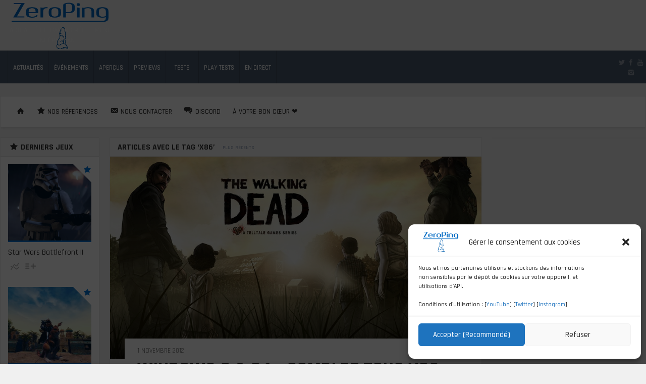

--- FILE ---
content_type: text/html; charset=UTF-8
request_url: https://www.zeroping.fr/tag/x86/
body_size: 17544
content:
<!DOCTYPE HTML>

<html lang="fr-FR">

<head>

	<meta http-equiv="Content-Type" content="text/html; charset=UTF-8" />    
    
    <meta name="viewport" content="width=device-width, initial-scale=1.0, user-scalable=no">   
	
	
	<title>x86 | ZeroPing</title>
    
    	
		                
		<link media="screen, projection, print" rel="stylesheet" href="https://www.zeroping.fr/wp-content/themes/zeroyoshi/style.css" type="text/css" /> 
						
				
			
		<link rel="shortcut icon" href="/favicon.ico" />
		
		<link href="//fonts.googleapis.com/css?family=Rajdhani:300,500,700&amp;subset=" rel="stylesheet" type="text/css">		
	<meta property="og:image" content="https://www.zeroping.fr/wp-content/uploads/2012/11/The-Walking-Dead-farm.jpg" />    
    	
	<link rel="pingback" href="https://www.zeroping.fr/xmlrpc.php" />

	    
     
    
	<meta name='robots' content='max-image-preview:large' />
	<style>img:is([sizes="auto" i], [sizes^="auto," i]) { contain-intrinsic-size: 3000px 1500px }</style>
	<link rel='dns-prefetch' href='//s7.addthis.com' />
<link rel="alternate" type="application/rss+xml" title="ZeroPing &raquo; Flux" href="https://www.zeroping.fr/feed/" />
<link rel="alternate" type="application/rss+xml" title="ZeroPing &raquo; Flux des commentaires" href="https://www.zeroping.fr/comments/feed/" />
<link rel="alternate" type="application/rss+xml" title="ZeroPing &raquo; Flux de l’étiquette x86" href="https://www.zeroping.fr/tag/x86/feed/" />
<script type="text/javascript">
/* <![CDATA[ */
window._wpemojiSettings = {"baseUrl":"https:\/\/s.w.org\/images\/core\/emoji\/15.0.3\/72x72\/","ext":".png","svgUrl":"https:\/\/s.w.org\/images\/core\/emoji\/15.0.3\/svg\/","svgExt":".svg","source":{"concatemoji":"https:\/\/www.zeroping.fr\/wp-includes\/js\/wp-emoji-release.min.js?ver=6.7.4"}};
/*! This file is auto-generated */
!function(i,n){var o,s,e;function c(e){try{var t={supportTests:e,timestamp:(new Date).valueOf()};sessionStorage.setItem(o,JSON.stringify(t))}catch(e){}}function p(e,t,n){e.clearRect(0,0,e.canvas.width,e.canvas.height),e.fillText(t,0,0);var t=new Uint32Array(e.getImageData(0,0,e.canvas.width,e.canvas.height).data),r=(e.clearRect(0,0,e.canvas.width,e.canvas.height),e.fillText(n,0,0),new Uint32Array(e.getImageData(0,0,e.canvas.width,e.canvas.height).data));return t.every(function(e,t){return e===r[t]})}function u(e,t,n){switch(t){case"flag":return n(e,"\ud83c\udff3\ufe0f\u200d\u26a7\ufe0f","\ud83c\udff3\ufe0f\u200b\u26a7\ufe0f")?!1:!n(e,"\ud83c\uddfa\ud83c\uddf3","\ud83c\uddfa\u200b\ud83c\uddf3")&&!n(e,"\ud83c\udff4\udb40\udc67\udb40\udc62\udb40\udc65\udb40\udc6e\udb40\udc67\udb40\udc7f","\ud83c\udff4\u200b\udb40\udc67\u200b\udb40\udc62\u200b\udb40\udc65\u200b\udb40\udc6e\u200b\udb40\udc67\u200b\udb40\udc7f");case"emoji":return!n(e,"\ud83d\udc26\u200d\u2b1b","\ud83d\udc26\u200b\u2b1b")}return!1}function f(e,t,n){var r="undefined"!=typeof WorkerGlobalScope&&self instanceof WorkerGlobalScope?new OffscreenCanvas(300,150):i.createElement("canvas"),a=r.getContext("2d",{willReadFrequently:!0}),o=(a.textBaseline="top",a.font="600 32px Arial",{});return e.forEach(function(e){o[e]=t(a,e,n)}),o}function t(e){var t=i.createElement("script");t.src=e,t.defer=!0,i.head.appendChild(t)}"undefined"!=typeof Promise&&(o="wpEmojiSettingsSupports",s=["flag","emoji"],n.supports={everything:!0,everythingExceptFlag:!0},e=new Promise(function(e){i.addEventListener("DOMContentLoaded",e,{once:!0})}),new Promise(function(t){var n=function(){try{var e=JSON.parse(sessionStorage.getItem(o));if("object"==typeof e&&"number"==typeof e.timestamp&&(new Date).valueOf()<e.timestamp+604800&&"object"==typeof e.supportTests)return e.supportTests}catch(e){}return null}();if(!n){if("undefined"!=typeof Worker&&"undefined"!=typeof OffscreenCanvas&&"undefined"!=typeof URL&&URL.createObjectURL&&"undefined"!=typeof Blob)try{var e="postMessage("+f.toString()+"("+[JSON.stringify(s),u.toString(),p.toString()].join(",")+"));",r=new Blob([e],{type:"text/javascript"}),a=new Worker(URL.createObjectURL(r),{name:"wpTestEmojiSupports"});return void(a.onmessage=function(e){c(n=e.data),a.terminate(),t(n)})}catch(e){}c(n=f(s,u,p))}t(n)}).then(function(e){for(var t in e)n.supports[t]=e[t],n.supports.everything=n.supports.everything&&n.supports[t],"flag"!==t&&(n.supports.everythingExceptFlag=n.supports.everythingExceptFlag&&n.supports[t]);n.supports.everythingExceptFlag=n.supports.everythingExceptFlag&&!n.supports.flag,n.DOMReady=!1,n.readyCallback=function(){n.DOMReady=!0}}).then(function(){return e}).then(function(){var e;n.supports.everything||(n.readyCallback(),(e=n.source||{}).concatemoji?t(e.concatemoji):e.wpemoji&&e.twemoji&&(t(e.twemoji),t(e.wpemoji)))}))}((window,document),window._wpemojiSettings);
/* ]]> */
</script>
<link rel='stylesheet' id='dashicons-css' href='https://www.zeroping.fr/wp-includes/css/dashicons.min.css?ver=6.7.4' type='text/css' media='all' />
<link rel='stylesheet' id='elusive-css' href='https://www.zeroping.fr/wp-content/plugins/menu-icons/vendor/codeinwp/icon-picker/css/types/elusive.min.css?ver=2.0' type='text/css' media='all' />
<link rel='stylesheet' id='menu-icon-font-awesome-css' href='https://www.zeroping.fr/wp-content/plugins/menu-icons/css/fontawesome/css/all.min.css?ver=5.15.4' type='text/css' media='all' />
<link rel='stylesheet' id='foundation-icons-css' href='https://www.zeroping.fr/wp-content/plugins/menu-icons/vendor/codeinwp/icon-picker/css/types/foundation-icons.min.css?ver=3.0' type='text/css' media='all' />
<link rel='stylesheet' id='genericons-css' href='https://www.zeroping.fr/wp-content/plugins/menu-icons/vendor/codeinwp/icon-picker/css/types/genericons.min.css?ver=3.4' type='text/css' media='all' />
<link rel='stylesheet' id='menu-icons-extra-css' href='https://www.zeroping.fr/wp-content/plugins/menu-icons/css/extra.min.css?ver=0.13.16' type='text/css' media='all' />
<style id='wp-emoji-styles-inline-css' type='text/css'>

	img.wp-smiley, img.emoji {
		display: inline !important;
		border: none !important;
		box-shadow: none !important;
		height: 1em !important;
		width: 1em !important;
		margin: 0 0.07em !important;
		vertical-align: -0.1em !important;
		background: none !important;
		padding: 0 !important;
	}
</style>
<link rel='stylesheet' id='wp-block-library-css' href='https://www.zeroping.fr/wp-includes/css/dist/block-library/style.min.css?ver=6.7.4' type='text/css' media='all' />
<style id='classic-theme-styles-inline-css' type='text/css'>
/*! This file is auto-generated */
.wp-block-button__link{color:#fff;background-color:#32373c;border-radius:9999px;box-shadow:none;text-decoration:none;padding:calc(.667em + 2px) calc(1.333em + 2px);font-size:1.125em}.wp-block-file__button{background:#32373c;color:#fff;text-decoration:none}
</style>
<style id='global-styles-inline-css' type='text/css'>
:root{--wp--preset--aspect-ratio--square: 1;--wp--preset--aspect-ratio--4-3: 4/3;--wp--preset--aspect-ratio--3-4: 3/4;--wp--preset--aspect-ratio--3-2: 3/2;--wp--preset--aspect-ratio--2-3: 2/3;--wp--preset--aspect-ratio--16-9: 16/9;--wp--preset--aspect-ratio--9-16: 9/16;--wp--preset--color--black: #000000;--wp--preset--color--cyan-bluish-gray: #abb8c3;--wp--preset--color--white: #ffffff;--wp--preset--color--pale-pink: #f78da7;--wp--preset--color--vivid-red: #cf2e2e;--wp--preset--color--luminous-vivid-orange: #ff6900;--wp--preset--color--luminous-vivid-amber: #fcb900;--wp--preset--color--light-green-cyan: #7bdcb5;--wp--preset--color--vivid-green-cyan: #00d084;--wp--preset--color--pale-cyan-blue: #8ed1fc;--wp--preset--color--vivid-cyan-blue: #0693e3;--wp--preset--color--vivid-purple: #9b51e0;--wp--preset--gradient--vivid-cyan-blue-to-vivid-purple: linear-gradient(135deg,rgba(6,147,227,1) 0%,rgb(155,81,224) 100%);--wp--preset--gradient--light-green-cyan-to-vivid-green-cyan: linear-gradient(135deg,rgb(122,220,180) 0%,rgb(0,208,130) 100%);--wp--preset--gradient--luminous-vivid-amber-to-luminous-vivid-orange: linear-gradient(135deg,rgba(252,185,0,1) 0%,rgba(255,105,0,1) 100%);--wp--preset--gradient--luminous-vivid-orange-to-vivid-red: linear-gradient(135deg,rgba(255,105,0,1) 0%,rgb(207,46,46) 100%);--wp--preset--gradient--very-light-gray-to-cyan-bluish-gray: linear-gradient(135deg,rgb(238,238,238) 0%,rgb(169,184,195) 100%);--wp--preset--gradient--cool-to-warm-spectrum: linear-gradient(135deg,rgb(74,234,220) 0%,rgb(151,120,209) 20%,rgb(207,42,186) 40%,rgb(238,44,130) 60%,rgb(251,105,98) 80%,rgb(254,248,76) 100%);--wp--preset--gradient--blush-light-purple: linear-gradient(135deg,rgb(255,206,236) 0%,rgb(152,150,240) 100%);--wp--preset--gradient--blush-bordeaux: linear-gradient(135deg,rgb(254,205,165) 0%,rgb(254,45,45) 50%,rgb(107,0,62) 100%);--wp--preset--gradient--luminous-dusk: linear-gradient(135deg,rgb(255,203,112) 0%,rgb(199,81,192) 50%,rgb(65,88,208) 100%);--wp--preset--gradient--pale-ocean: linear-gradient(135deg,rgb(255,245,203) 0%,rgb(182,227,212) 50%,rgb(51,167,181) 100%);--wp--preset--gradient--electric-grass: linear-gradient(135deg,rgb(202,248,128) 0%,rgb(113,206,126) 100%);--wp--preset--gradient--midnight: linear-gradient(135deg,rgb(2,3,129) 0%,rgb(40,116,252) 100%);--wp--preset--font-size--small: 13px;--wp--preset--font-size--medium: 20px;--wp--preset--font-size--large: 36px;--wp--preset--font-size--x-large: 42px;--wp--preset--spacing--20: 0.44rem;--wp--preset--spacing--30: 0.67rem;--wp--preset--spacing--40: 1rem;--wp--preset--spacing--50: 1.5rem;--wp--preset--spacing--60: 2.25rem;--wp--preset--spacing--70: 3.38rem;--wp--preset--spacing--80: 5.06rem;--wp--preset--shadow--natural: 6px 6px 9px rgba(0, 0, 0, 0.2);--wp--preset--shadow--deep: 12px 12px 50px rgba(0, 0, 0, 0.4);--wp--preset--shadow--sharp: 6px 6px 0px rgba(0, 0, 0, 0.2);--wp--preset--shadow--outlined: 6px 6px 0px -3px rgba(255, 255, 255, 1), 6px 6px rgba(0, 0, 0, 1);--wp--preset--shadow--crisp: 6px 6px 0px rgba(0, 0, 0, 1);}:where(.is-layout-flex){gap: 0.5em;}:where(.is-layout-grid){gap: 0.5em;}body .is-layout-flex{display: flex;}.is-layout-flex{flex-wrap: wrap;align-items: center;}.is-layout-flex > :is(*, div){margin: 0;}body .is-layout-grid{display: grid;}.is-layout-grid > :is(*, div){margin: 0;}:where(.wp-block-columns.is-layout-flex){gap: 2em;}:where(.wp-block-columns.is-layout-grid){gap: 2em;}:where(.wp-block-post-template.is-layout-flex){gap: 1.25em;}:where(.wp-block-post-template.is-layout-grid){gap: 1.25em;}.has-black-color{color: var(--wp--preset--color--black) !important;}.has-cyan-bluish-gray-color{color: var(--wp--preset--color--cyan-bluish-gray) !important;}.has-white-color{color: var(--wp--preset--color--white) !important;}.has-pale-pink-color{color: var(--wp--preset--color--pale-pink) !important;}.has-vivid-red-color{color: var(--wp--preset--color--vivid-red) !important;}.has-luminous-vivid-orange-color{color: var(--wp--preset--color--luminous-vivid-orange) !important;}.has-luminous-vivid-amber-color{color: var(--wp--preset--color--luminous-vivid-amber) !important;}.has-light-green-cyan-color{color: var(--wp--preset--color--light-green-cyan) !important;}.has-vivid-green-cyan-color{color: var(--wp--preset--color--vivid-green-cyan) !important;}.has-pale-cyan-blue-color{color: var(--wp--preset--color--pale-cyan-blue) !important;}.has-vivid-cyan-blue-color{color: var(--wp--preset--color--vivid-cyan-blue) !important;}.has-vivid-purple-color{color: var(--wp--preset--color--vivid-purple) !important;}.has-black-background-color{background-color: var(--wp--preset--color--black) !important;}.has-cyan-bluish-gray-background-color{background-color: var(--wp--preset--color--cyan-bluish-gray) !important;}.has-white-background-color{background-color: var(--wp--preset--color--white) !important;}.has-pale-pink-background-color{background-color: var(--wp--preset--color--pale-pink) !important;}.has-vivid-red-background-color{background-color: var(--wp--preset--color--vivid-red) !important;}.has-luminous-vivid-orange-background-color{background-color: var(--wp--preset--color--luminous-vivid-orange) !important;}.has-luminous-vivid-amber-background-color{background-color: var(--wp--preset--color--luminous-vivid-amber) !important;}.has-light-green-cyan-background-color{background-color: var(--wp--preset--color--light-green-cyan) !important;}.has-vivid-green-cyan-background-color{background-color: var(--wp--preset--color--vivid-green-cyan) !important;}.has-pale-cyan-blue-background-color{background-color: var(--wp--preset--color--pale-cyan-blue) !important;}.has-vivid-cyan-blue-background-color{background-color: var(--wp--preset--color--vivid-cyan-blue) !important;}.has-vivid-purple-background-color{background-color: var(--wp--preset--color--vivid-purple) !important;}.has-black-border-color{border-color: var(--wp--preset--color--black) !important;}.has-cyan-bluish-gray-border-color{border-color: var(--wp--preset--color--cyan-bluish-gray) !important;}.has-white-border-color{border-color: var(--wp--preset--color--white) !important;}.has-pale-pink-border-color{border-color: var(--wp--preset--color--pale-pink) !important;}.has-vivid-red-border-color{border-color: var(--wp--preset--color--vivid-red) !important;}.has-luminous-vivid-orange-border-color{border-color: var(--wp--preset--color--luminous-vivid-orange) !important;}.has-luminous-vivid-amber-border-color{border-color: var(--wp--preset--color--luminous-vivid-amber) !important;}.has-light-green-cyan-border-color{border-color: var(--wp--preset--color--light-green-cyan) !important;}.has-vivid-green-cyan-border-color{border-color: var(--wp--preset--color--vivid-green-cyan) !important;}.has-pale-cyan-blue-border-color{border-color: var(--wp--preset--color--pale-cyan-blue) !important;}.has-vivid-cyan-blue-border-color{border-color: var(--wp--preset--color--vivid-cyan-blue) !important;}.has-vivid-purple-border-color{border-color: var(--wp--preset--color--vivid-purple) !important;}.has-vivid-cyan-blue-to-vivid-purple-gradient-background{background: var(--wp--preset--gradient--vivid-cyan-blue-to-vivid-purple) !important;}.has-light-green-cyan-to-vivid-green-cyan-gradient-background{background: var(--wp--preset--gradient--light-green-cyan-to-vivid-green-cyan) !important;}.has-luminous-vivid-amber-to-luminous-vivid-orange-gradient-background{background: var(--wp--preset--gradient--luminous-vivid-amber-to-luminous-vivid-orange) !important;}.has-luminous-vivid-orange-to-vivid-red-gradient-background{background: var(--wp--preset--gradient--luminous-vivid-orange-to-vivid-red) !important;}.has-very-light-gray-to-cyan-bluish-gray-gradient-background{background: var(--wp--preset--gradient--very-light-gray-to-cyan-bluish-gray) !important;}.has-cool-to-warm-spectrum-gradient-background{background: var(--wp--preset--gradient--cool-to-warm-spectrum) !important;}.has-blush-light-purple-gradient-background{background: var(--wp--preset--gradient--blush-light-purple) !important;}.has-blush-bordeaux-gradient-background{background: var(--wp--preset--gradient--blush-bordeaux) !important;}.has-luminous-dusk-gradient-background{background: var(--wp--preset--gradient--luminous-dusk) !important;}.has-pale-ocean-gradient-background{background: var(--wp--preset--gradient--pale-ocean) !important;}.has-electric-grass-gradient-background{background: var(--wp--preset--gradient--electric-grass) !important;}.has-midnight-gradient-background{background: var(--wp--preset--gradient--midnight) !important;}.has-small-font-size{font-size: var(--wp--preset--font-size--small) !important;}.has-medium-font-size{font-size: var(--wp--preset--font-size--medium) !important;}.has-large-font-size{font-size: var(--wp--preset--font-size--large) !important;}.has-x-large-font-size{font-size: var(--wp--preset--font-size--x-large) !important;}
:where(.wp-block-post-template.is-layout-flex){gap: 1.25em;}:where(.wp-block-post-template.is-layout-grid){gap: 1.25em;}
:where(.wp-block-columns.is-layout-flex){gap: 2em;}:where(.wp-block-columns.is-layout-grid){gap: 2em;}
:root :where(.wp-block-pullquote){font-size: 1.5em;line-height: 1.6;}
</style>
<link rel='stylesheet' id='ctf_styles-css' href='https://www.zeroping.fr/wp-content/plugins/custom-twitter-feeds-pro/css/ctf-styles.min.css?ver=2.3.1' type='text/css' media='all' />
<link rel='stylesheet' id='cmplz-general-css' href='https://www.zeroping.fr/wp-content/plugins/complianz-gdpr/assets/css/cookieblocker.min.css?ver=1737718438' type='text/css' media='all' />
<script type="text/javascript" src="https://www.zeroping.fr/wp-includes/js/jquery/jquery.min.js?ver=3.7.1" id="jquery-core-js"></script>
<script type="text/javascript" src="https://www.zeroping.fr/wp-includes/js/jquery/jquery-migrate.min.js?ver=3.4.1" id="jquery-migrate-js"></script>
<script type="text/javascript" id="ctf_scripts-js-extra">
/* <![CDATA[ */
var ctfOptions = {"ajax_url":"https:\/\/www.zeroping.fr\/wp-admin\/admin-ajax.php","nonce":"5c8d3f14d2","font_method":"svg","placeholder":"https:\/\/www.zeroping.fr\/wp-content\/plugins\/custom-twitter-feeds-pro\/img\/placeholder.png","resized_url":"https:\/\/www.zeroping.fr\/wp-content\/uploads\/sb-twitter-feed-images\/"};
/* ]]> */
</script>
<script type="text/javascript" src="https://www.zeroping.fr/wp-content/plugins/custom-twitter-feeds-pro/js/ctf-scripts.min.js?ver=2.3.1" id="ctf_scripts-js"></script>
<script type="text/javascript" id="itajax-request-js-extra">
/* <![CDATA[ */
var itAjax = {"ajaxurl":"https:\/\/www.zeroping.fr\/wp-admin\/admin-ajax.php"};
/* ]]> */
</script>
<script type="text/javascript" src="https://www.zeroping.fr/wp-content/themes/zeroyoshi/js/ajax.min.js?ver=6.7.4" id="itajax-request-js"></script>
<link rel="https://api.w.org/" href="https://www.zeroping.fr/wp-json/" /><link rel="alternate" title="JSON" type="application/json" href="https://www.zeroping.fr/wp-json/wp/v2/tags/1803" /><!-- Custom Twitter Feeds CSS -->
<style type='text/css'>
#sticky-bar {
z-index: 1000 !important;
}
</style>
			<style>.cmplz-hidden {
					display: none !important;
				}</style>	
</head>


<body data-cmplz=1 class="archive tag tag-x86 tag-1803 it-background woocommerce bp-page colorbox-enabled colorbox-slideshow-off">

    <div id="ajax-error"></div>
    
    <div id="fb-root"></div>
    
                            
        <a id="back-to-top" href="#top"><span class="theme-icon-up-open"></span></a> 
        
        
    

	<div class="container-fluid no-padding">
   
        <div id="header-bar">
            
            <div class="row"> 
            
                <div class="col-md-12"> 
                    
                    <div id="header-inner" class="container-inner">
                    
                    	                        
						                        
                            <div id="logo" class="no-color">
                
                                                                    <a href="https://www.zeroping.fr/">
                                        <img id="site-logo" alt="ZeroPing" src="https://www.zeroping.fr/wp-content/uploads/2015/07/logozeropingfr.png" />   
                                        <img id="site-logo-hd" alt="ZeroPing" src="https://www.zeroping.fr/wp-content/uploads/2015/07/logozeropingfr.png" />  
                                    </a>
                                                                
                                                                
                                    <div class="subtitle">L&#039;actualité du Gaming Réellement Indépendant</div>
                                    
                                                                
                            </div>
                            
                         
                        
                                                
                                            
                    </div>
                    
                </div>
                
            </div>
            
        </div>
        
    </div>
    
    
    

	<div class="container-fluid no-padding">
   
        <div id="sticky-bar" class="">
            
            <div class="row"> 
            
                <div class="col-md-12"> 
                    
                    <div id="sticky-inner" class="container-inner">
                    
                    	<div class="sticky-color">
                        
							                            
                                                        
                        </div>
                        
                                                
                                                
							<div id="section-menu" class="mega-menu"><ul><li class="menu-item menu-item-16400 post_type  loaded" data-loop="menu" data-method="" data-object_name="" data-object="page" data-objectid="16400" data-type="standard"><a class="parent-item  no-icon" href="https://www.zeroping.fr/"><span class="category-title">Actualités</span></a></li><li class="menu-item menu-item-4301 taxonomy  loaded mega-menu-item" data-loop="menu" data-method="category" data-object_name="category_name" data-object="category" data-objectid="4301" data-type="mega"><a class="parent-item  no-icon" href="https://www.zeroping.fr/categorie/event/"><span class="category-title">Événements</span></a><ul class="placeholder mega-loader"><li><div class="loading"><span class="theme-icon-spin2"></span></div></li></ul><div class="placeholder mega-content"><div class="mega-wrapper dark-bg solo"><div class="color-line"></div><div class="row"><div class="col-sm-6"><div class="post-list clearfix"><div class="loading"><span class="theme-icon-spin2"></span></div><div class="row post-list-inner"><div class="post-panel col-sm-4 add-active clearfix category-"><a class="overlay-link" href="https://www.zeroping.fr/event/gamescom-laventure-2015/">&nbsp;</a><div class="article-image-wrapper"><div class="overlay-hover"><div class="color-line"></div><span class="theme-icon-forward"></span><span class="more-text">Voir la suite</span></div><img width="184" height="120" src="https://www.zeroping.fr/wp-content/uploads/2016/06/IMG_2506-184x120.jpg" class="attachment-menu size-menu wp-post-image" alt="" title="Gamescom &#8211; L&rsquo;aventure 2015" decoding="async" srcset="https://www.zeroping.fr/wp-content/uploads/2016/06/IMG_2506-184x120.jpg 184w, https://www.zeroping.fr/wp-content/uploads/2016/06/IMG_2506-16x11.jpg 16w, https://www.zeroping.fr/wp-content/uploads/2016/06/IMG_2506-32x21.jpg 32w, https://www.zeroping.fr/wp-content/uploads/2016/06/IMG_2506-28x19.jpg 28w, https://www.zeroping.fr/wp-content/uploads/2016/06/IMG_2506-56x37.jpg 56w, https://www.zeroping.fr/wp-content/uploads/2016/06/IMG_2506-64x43.jpg 64w" sizes="(max-width: 184px) 100vw, 184px" /></div><div class="article-info"><div class="article-title">Gamescom &#8211; L&rsquo;aventure 2015</div></div></div><div class="post-panel col-sm-4 add-active clearfix category-"><a class="overlay-link" href="https://www.zeroping.fr/event/gamescom-laventure-2014-2/">&nbsp;</a><div class="article-image-wrapper"><div class="overlay-hover"><div class="color-line"></div><span class="theme-icon-forward"></span><span class="more-text">Voir la suite</span></div><img width="184" height="120" src="https://www.zeroping.fr/wp-content/uploads/2014/08/IMG_2168-184x120.jpg" class="attachment-menu size-menu wp-post-image" alt="" title="Gamescom &#8211; L&rsquo;aventure 2014" decoding="async" srcset="https://www.zeroping.fr/wp-content/uploads/2014/08/IMG_2168-184x120.jpg 184w, https://www.zeroping.fr/wp-content/uploads/2014/08/IMG_2168-16x11.jpg 16w, https://www.zeroping.fr/wp-content/uploads/2014/08/IMG_2168-32x21.jpg 32w, https://www.zeroping.fr/wp-content/uploads/2014/08/IMG_2168-28x19.jpg 28w, https://www.zeroping.fr/wp-content/uploads/2014/08/IMG_2168-56x37.jpg 56w, https://www.zeroping.fr/wp-content/uploads/2014/08/IMG_2168-64x43.jpg 64w" sizes="(max-width: 184px) 100vw, 184px" /></div><div class="article-info"><div class="article-title">Gamescom &#8211; L&rsquo;aventure 2014</div></div></div><div class="post-panel col-sm-4 add-active clearfix category-"><a class="overlay-link" href="https://www.zeroping.fr/event/gamescom-laventure-2013/">&nbsp;</a><div class="article-image-wrapper"><div class="overlay-hover"><div class="color-line"></div><span class="theme-icon-forward"></span><span class="more-text">Voir la suite</span></div><img width="184" height="104" src="https://www.zeroping.fr/wp-content/uploads/2014/03/IMG_1748.jpg" class="attachment-menu size-menu wp-post-image" alt="" title="Gamescom &#8211; L&rsquo;aventure 2013" decoding="async" srcset="https://www.zeroping.fr/wp-content/uploads/2014/03/IMG_1748.jpg 1920w, https://www.zeroping.fr/wp-content/uploads/2014/03/IMG_1748-300x168.jpg 300w, https://www.zeroping.fr/wp-content/uploads/2014/03/IMG_1748-1024x576.jpg 1024w, https://www.zeroping.fr/wp-content/uploads/2014/03/IMG_1748-180x101.jpg 180w, https://www.zeroping.fr/wp-content/uploads/2014/03/IMG_1748-360x202.jpg 360w, https://www.zeroping.fr/wp-content/uploads/2014/03/IMG_1748-790x444.jpg 790w, https://www.zeroping.fr/wp-content/uploads/2014/03/IMG_1748-1095x615.jpg 1095w" sizes="(max-width: 184px) 100vw, 184px" /></div><div class="article-info"><div class="article-title">Gamescom &#8211; L&rsquo;aventure 2013</div></div></div></div><a class="term-link" href="#"></a></div></div><div class="mega-col mega-col-mid col-sm-3"><div class="header"><span class="theme-icon-check"></span>Dernières</div><div class="compact-panel add-active clearfix category- no-image"><a class="overlay-link" href="https://www.zeroping.fr/event/gamescom-laventure-2015/">&nbsp;</a><div class="article-info"><div class="article-title">Gamescom &#8211; L&rsquo;aventure 2015</div></div></div><div class="compact-panel add-active clearfix category- no-image"><a class="overlay-link" href="https://www.zeroping.fr/event/gamescom-laventure-2014-2/">&nbsp;</a><div class="article-info"><div class="article-title">Gamescom &#8211; L&rsquo;aventure 2014</div></div></div><div class="compact-panel add-active clearfix category- no-image"><a class="overlay-link" href="https://www.zeroping.fr/event/gamescom-laventure-2013/">&nbsp;</a><div class="article-info"><div class="article-title">Gamescom &#8211; L&rsquo;aventure 2013</div></div></div><div class="compact-panel add-active clearfix category- no-image"><a class="overlay-link" href="https://www.zeroping.fr/event/presentation-de-3-mmo-daeria-games/">&nbsp;</a><div class="article-info"><div class="article-title">Présentation de 3 MMO d&rsquo;Aeria Games</div></div></div><div class="compact-panel add-active clearfix category- no-image"><a class="overlay-link" href="https://www.zeroping.fr/event/micromania-gamestour-2012/">&nbsp;</a><div class="article-info"><div class="article-title">Micromania GamesTour 2012</div></div></div></div><div class="mega-col mega-col-right col-sm-3"><div class="header"><span class="theme-icon-signal"></span>Populaires</div><div class="compact-panel add-active clearfix category- no-image"><a class="overlay-link" href="https://www.zeroping.fr/event/retro-gaming-show/">&nbsp;</a><div class="article-info"><div class="article-title">Retro Gaming Show 2012</div></div></div><div class="compact-panel add-active clearfix category- no-image"><a class="overlay-link" href="https://www.zeroping.fr/event/blizzcon-2011-day-one/">&nbsp;</a><div class="article-info"><div class="article-title">BlizzCon 2011 &#8211; Day One.</div></div></div><div class="compact-panel add-active clearfix category- no-image"><a class="overlay-link" href="https://www.zeroping.fr/event/presentation-de-3-mmo-daeria-games/">&nbsp;</a><div class="article-info"><div class="article-title">Présentation de 3 MMO d&rsquo;Aeria Games</div></div></div><div class="compact-panel add-active clearfix category- no-image"><a class="overlay-link" href="https://www.zeroping.fr/event/micromania-gameshow-special-e3-2012/">&nbsp;</a><div class="article-info"><div class="article-title">Micromania GameShow Spécial E3 2012</div></div></div><div class="compact-panel add-active clearfix category- no-image"><a class="overlay-link" href="https://www.zeroping.fr/event/micromania-gamestour-2012/">&nbsp;</a><div class="article-info"><div class="article-title">Micromania GamesTour 2012</div></div></div></div></div><a class="read-more" href="https://www.zeroping.fr/categorie/event/"><span class="theme-icon-forward"></span><span class="more-text">Plus</span></a></div></div></li><li class="menu-item menu-item-13100 post_type  loaded" data-loop="menu" data-method="" data-object_name="" data-object="page" data-objectid="13100" data-type="standard"><a class="parent-item  no-icon" href="https://www.zeroping.fr/apercus/"><span class="category-title">Aperçus</span></a></li><li class="menu-item menu-item-3470 taxonomy  loaded mega-menu-item" data-loop="menu" data-method="category" data-object_name="category_name" data-object="category" data-objectid="3470" data-type="mega"><a class="parent-item  no-icon" href="https://www.zeroping.fr/categorie/preview/"><span class="category-title">Previews</span></a><ul class="placeholder mega-loader"><li><div class="loading"><span class="theme-icon-spin2"></span></div></li></ul><div class="placeholder mega-content"><div class="mega-wrapper dark-bg solo"><div class="color-line"></div><div class="row"><div class="col-sm-6"><div class="post-list clearfix"><div class="loading"><span class="theme-icon-spin2"></span></div><div class="row post-list-inner"><div class="post-panel col-sm-4 add-active clearfix category-"><a class="overlay-link" href="https://www.zeroping.fr/preview/switch/">&nbsp;</a><div class="article-image-wrapper"><div class="overlay-hover"><div class="color-line"></div><span class="theme-icon-forward"></span><span class="more-text">Voir la suite</span></div><img width="184" height="120" src="https://www.zeroping.fr/wp-content/uploads/2017/02/Switch-2017-02-12-16-13-05-49-184x120.jpg" class="attachment-menu size-menu wp-post-image" alt="" title="Switch" decoding="async" srcset="https://www.zeroping.fr/wp-content/uploads/2017/02/Switch-2017-02-12-16-13-05-49-184x120.jpg 184w, https://www.zeroping.fr/wp-content/uploads/2017/02/Switch-2017-02-12-16-13-05-49-16x9.jpg 16w" sizes="(max-width: 184px) 100vw, 184px" /></div><div class="article-info"><div class="article-title">Switch</div></div></div><div class="post-panel col-sm-4 add-active clearfix category-"><a class="overlay-link" href="https://www.zeroping.fr/preview/sniper-ghost-warrior-3/">&nbsp;</a><div class="article-image-wrapper"><div class="overlay-hover"><div class="color-line"></div><span class="theme-icon-forward"></span><span class="more-text">Voir la suite</span></div><img width="184" height="120" src="https://www.zeroping.fr/wp-content/uploads/2017/02/art-horizontal-184x120.jpg" class="attachment-menu size-menu wp-post-image" alt="" title="Sniper Ghost Warrior 3" decoding="async" srcset="https://www.zeroping.fr/wp-content/uploads/2017/02/art-horizontal-184x120.jpg 184w, https://www.zeroping.fr/wp-content/uploads/2017/02/art-horizontal-16x9.jpg 16w" sizes="(max-width: 184px) 100vw, 184px" /></div><div class="article-info"><div class="article-title">Sniper Ghost Warrior 3</div></div></div><div class="post-panel col-sm-4 add-active clearfix category-"><a class="overlay-link" href="https://www.zeroping.fr/preview/conan-exiles/">&nbsp;</a><div class="article-image-wrapper"><div class="overlay-hover"><div class="color-line"></div><span class="theme-icon-forward"></span><span class="more-text">Voir la suite</span></div><img width="184" height="120" src="https://www.zeroping.fr/wp-content/uploads/2017/02/1465544517-7175-jaquette-avant-184x120.jpg" class="attachment-menu size-menu wp-post-image" alt="" title="Conan Exiles" decoding="async" srcset="https://www.zeroping.fr/wp-content/uploads/2017/02/1465544517-7175-jaquette-avant-184x120.jpg 184w, https://www.zeroping.fr/wp-content/uploads/2017/02/1465544517-7175-jaquette-avant-16x9.jpg 16w" sizes="(max-width: 184px) 100vw, 184px" /></div><div class="article-info"><div class="article-title">Conan Exiles</div></div></div></div><a class="term-link" href="#"></a></div></div><div class="mega-col mega-col-mid col-sm-3"><div class="header"><span class="theme-icon-check"></span>Dernières</div><div class="compact-panel add-active clearfix category- no-image"><a class="overlay-link" href="https://www.zeroping.fr/preview/switch/">&nbsp;</a><div class="article-info"><div class="article-title">Switch</div></div></div><div class="compact-panel add-active clearfix category- no-image"><a class="overlay-link" href="https://www.zeroping.fr/preview/sniper-ghost-warrior-3/">&nbsp;</a><div class="article-info"><div class="article-title">Sniper Ghost Warrior 3</div></div></div><div class="compact-panel add-active clearfix category- no-image"><a class="overlay-link" href="https://www.zeroping.fr/preview/conan-exiles/">&nbsp;</a><div class="article-info"><div class="article-title">Conan Exiles</div></div></div><div class="compact-panel add-active clearfix category- no-image"><a class="overlay-link" href="https://www.zeroping.fr/preview/expeditions-viking/">&nbsp;</a><div class="article-info"><div class="article-title">Expeditions : Viking</div></div></div><div class="compact-panel add-active clearfix category- no-image"><a class="overlay-link" href="https://www.zeroping.fr/preview/the-metronomicon/">&nbsp;</a><div class="article-info"><div class="article-title">The Metronomicon</div></div></div></div><div class="mega-col mega-col-right col-sm-3"><div class="header"><span class="theme-icon-signal"></span>Populaires</div><div class="compact-panel add-active clearfix category- no-image"><a class="overlay-link" href="https://www.zeroping.fr/preview/dont-starve-together/">&nbsp;</a><div class="article-info"><div class="article-title">Don&rsquo;t Starve Together</div></div></div><div class="compact-panel add-active clearfix category- no-image"><a class="overlay-link" href="https://www.zeroping.fr/preview/project-highrise/">&nbsp;</a><div class="article-info"><div class="article-title">Project Highrise</div></div></div><div class="compact-panel add-active clearfix category- no-image"><a class="overlay-link" href="https://www.zeroping.fr/preview/conan-exiles/">&nbsp;</a><div class="article-info"><div class="article-title">Conan Exiles</div></div></div><div class="compact-panel add-active clearfix category- no-image"><a class="overlay-link" href="https://www.zeroping.fr/preview/paladins/">&nbsp;</a><div class="article-info"><div class="article-title">Paladins</div></div></div><div class="compact-panel add-active clearfix category- no-image"><a class="overlay-link" href="https://www.zeroping.fr/preview/expeditions-viking/">&nbsp;</a><div class="article-info"><div class="article-title">Expeditions : Viking</div></div></div></div></div><a class="read-more" href="https://www.zeroping.fr/categorie/preview/"><span class="theme-icon-forward"></span><span class="more-text">Plus</span></a></div></div></li><li class="menu-item menu-item-5913 taxonomy  loaded mega-menu-item" data-loop="menu" data-method="category" data-object_name="category_name" data-object="category" data-objectid="5913" data-type="mega"><a class="parent-item  no-icon" href="https://www.zeroping.fr/categorie/test/"><span class="category-title">Tests</span></a><ul class="placeholder mega-loader"><li><div class="loading"><span class="theme-icon-spin2"></span></div></li></ul><div class="placeholder mega-content"><div class="mega-wrapper dark-bg"><div class="color-line"></div><div class="row"><div class="col-sm-6"><div class="post-list clearfix"><div class="loading"><span class="theme-icon-spin2"></span></div><div class="row post-list-inner"><div class="post-panel col-sm-4 add-active clearfix category-"><a class="overlay-link" href="https://www.zeroping.fr/test/pc/star-wars-battlefront-ii/">&nbsp;</a><div class="article-image-wrapper"><div class="overlay-hover"><div class="color-line"></div><span class="theme-icon-forward"></span><span class="more-text">Voir la suite</span></div><img width="184" height="120" src="https://www.zeroping.fr/wp-content/uploads/2017/11/Star-Wars-Battlefront-II-2017-Screenshot-2017.11.20-15.11.35.28-184x120.png" class="attachment-menu size-menu wp-post-image" alt="" title="Star Wars Battlefront II" decoding="async" srcset="https://www.zeroping.fr/wp-content/uploads/2017/11/Star-Wars-Battlefront-II-2017-Screenshot-2017.11.20-15.11.35.28-184x120.png 184w, https://www.zeroping.fr/wp-content/uploads/2017/11/Star-Wars-Battlefront-II-2017-Screenshot-2017.11.20-15.11.35.28-16x9.png 16w" sizes="(max-width: 184px) 100vw, 184px" /></div><div class="article-info"><div class="article-title">Star Wars Battlefront II</div></div></div><div class="post-panel col-sm-4 add-active clearfix category-"><a class="overlay-link" href="https://www.zeroping.fr/test/pc/guild-wars-2-path-of-fire/">&nbsp;</a><div class="article-image-wrapper"><div class="overlay-hover"><div class="color-line"></div><span class="theme-icon-forward"></span><span class="more-text">Voir la suite</span></div><img width="184" height="120" src="https://www.zeroping.fr/wp-content/uploads/2017/10/gw003-184x120.jpg" class="attachment-menu size-menu wp-post-image" alt="" title="Guild Wars 2 : Path of Fire" decoding="async" srcset="https://www.zeroping.fr/wp-content/uploads/2017/10/gw003-184x120.jpg 184w, https://www.zeroping.fr/wp-content/uploads/2017/10/gw003-16x9.jpg 16w" sizes="(max-width: 184px) 100vw, 184px" /></div><div class="article-info"><div class="article-title">Guild Wars 2 : Path of Fire</div></div></div><div class="post-panel col-sm-4 add-active clearfix category-"><a class="overlay-link" href="https://www.zeroping.fr/test/pc/aerea/">&nbsp;</a><div class="article-image-wrapper"><div class="overlay-hover"><div class="color-line"></div><span class="theme-icon-forward"></span><span class="more-text">Voir la suite</span></div><img width="184" height="120" src="https://www.zeroping.fr/wp-content/uploads/2017/07/AereA_Game_Banner-184x120.png" class="attachment-menu size-menu wp-post-image" alt="" title="AereA" decoding="async" srcset="https://www.zeroping.fr/wp-content/uploads/2017/07/AereA_Game_Banner-184x120.png 184w, https://www.zeroping.fr/wp-content/uploads/2017/07/AereA_Game_Banner-16x9.png 16w" sizes="(max-width: 184px) 100vw, 184px" /></div><div class="article-info"><div class="article-title">AereA</div></div></div></div><a class="term-link" href="#"></a></div></div><div class="mega-col mega-col-mid col-sm-3"><div class="header"><span class="theme-icon-check"></span>Dernières</div><div class="compact-panel add-active clearfix category- no-image"><a class="overlay-link" href="https://www.zeroping.fr/test/pc/star-wars-battlefront-ii/">&nbsp;</a><div class="article-info"><div class="article-title">Star Wars Battlefront II</div></div></div><div class="compact-panel add-active clearfix category- no-image"><a class="overlay-link" href="https://www.zeroping.fr/test/pc/guild-wars-2-path-of-fire/">&nbsp;</a><div class="article-info"><div class="article-title">Guild Wars 2 : Path of Fire</div></div></div><div class="compact-panel add-active clearfix category- no-image"><a class="overlay-link" href="https://www.zeroping.fr/test/pc/aerea/">&nbsp;</a><div class="article-info"><div class="article-title">AereA</div></div></div><div class="compact-panel add-active clearfix category- no-image"><a class="overlay-link" href="https://www.zeroping.fr/test/pc/master-x-master-review/">&nbsp;</a><div class="article-info"><div class="article-title">Master x Master</div></div></div><div class="compact-panel add-active clearfix category- no-image"><a class="overlay-link" href="https://www.zeroping.fr/test/pc/rezrog/">&nbsp;</a><div class="article-info"><div class="article-title">Rezrog</div></div></div></div><div class="mega-col mega-col-right col-sm-3"><div class="header"><span class="theme-icon-signal"></span>Populaires</div><div class="compact-panel add-active clearfix category- no-image"><a class="overlay-link" href="https://www.zeroping.fr/test/pc/saints-row-iv/">&nbsp;</a><div class="article-info"><div class="article-title">Saints Row IV</div></div></div><div class="compact-panel add-active clearfix category- no-image"><a class="overlay-link" href="https://www.zeroping.fr/test/pc/farming-simulator-2015/">&nbsp;</a><div class="article-info"><div class="article-title">Farming Simulator 15</div></div></div><div class="compact-panel add-active clearfix category- no-image"><a class="overlay-link" href="https://www.zeroping.fr/test/pc/grand-theft-auto-v/">&nbsp;</a><div class="article-info"><div class="article-title">Grand Theft Auto V</div></div></div><div class="compact-panel add-active clearfix category- no-image"><a class="overlay-link" href="https://www.zeroping.fr/test/pc/marvel-heroes-2015/">&nbsp;</a><div class="article-info"><div class="article-title">Marvel Heroes 2015</div></div></div><div class="compact-panel add-active clearfix category- no-image"><a class="overlay-link" href="https://www.zeroping.fr/test/pc/south-park-the-stick-of-truth/">&nbsp;</a><div class="article-info"><div class="article-title">South Park : Le bâton de la vérité</div></div></div></div></div><a class="read-more" href="https://www.zeroping.fr/categorie/test/"><span class="theme-icon-forward"></span><span class="more-text">Plus</span></a><div class="term-list"><a class="list-item inactive first" data-sorter="nintendo" data-size="menu" data-len="110" data-location="menu" data-numarticles="3" data-csscol="col-sm-4">Nintendo</a><a class="direct-link first" href="https://www.zeroping.fr/categorie/test/nintendo/">Nintendo</a><a class="list-item inactive" data-sorter="pc" data-size="menu" data-len="110" data-location="menu" data-numarticles="3" data-csscol="col-sm-4">PC</a><a class="direct-link" href="https://www.zeroping.fr/categorie/test/pc/">PC</a><a class="list-item inactive" data-sorter="playstation" data-size="menu" data-len="110" data-location="menu" data-numarticles="3" data-csscol="col-sm-4">PlayStation</a><a class="direct-link" href="https://www.zeroping.fr/categorie/test/playstation/">PlayStation</a><a class="list-item inactive" data-sorter="vr" data-size="menu" data-len="110" data-location="menu" data-numarticles="3" data-csscol="col-sm-4">VR</a><a class="direct-link" href="https://www.zeroping.fr/categorie/test/vr/">VR</a><a class="list-item inactive" data-sorter="xbox" data-size="menu" data-len="110" data-location="menu" data-numarticles="3" data-csscol="col-sm-4">XBOX</a><a class="direct-link" href="https://www.zeroping.fr/categorie/test/xbox/">XBOX</a></div><div class="terms-more"><div class="sort-wrapper"><div class="sort-toggle"><span class="theme-icon-sort-down"></span></div><div class="sort-buttons"></div></div></div></div></div></li><li class="menu-item menu-item-16518 post_type  loaded" data-loop="menu" data-method="" data-object_name="" data-object="page" data-objectid="16518" data-type="standard"><a class="parent-item  no-icon" href="https://www.zeroping.fr/tests/"><span class="category-title">Play Tests</span></a></li><li class="menu-item menu-item-14589 post_type  loaded" data-loop="menu" data-method="" data-object_name="" data-object="page" data-objectid="14589" data-type="standard"><a class="parent-item  no-icon" href="https://www.zeroping.fr/zpb-live/"><span class="category-title">En Direct</span></a></li></ul></div><div class="section-toggle add-active"><span class="section-more-label">Sections</span><span class="theme-icon-sort-down"></span></div><div class="section-menu-mobile"><ul><li class="menu-item menu-item-16400 post_type  loaded" data-loop="menu" data-method="" data-object_name="" data-object="page" data-objectid="16400" data-type="standard"><a class="parent-item  no-icon" href="https://www.zeroping.fr/"><span class="category-title">Actualités</span></a></li><li class="menu-item menu-item-4301 taxonomy  loaded mega-menu-item" data-loop="menu" data-method="category" data-object_name="category_name" data-object="category" data-objectid="4301" data-type="mega"><a class="parent-item  no-icon" href="https://www.zeroping.fr/categorie/event/"><span class="category-title">Événements</span></a></li><li class="menu-item menu-item-13100 post_type  loaded" data-loop="menu" data-method="" data-object_name="" data-object="page" data-objectid="13100" data-type="standard"><a class="parent-item  no-icon" href="https://www.zeroping.fr/apercus/"><span class="category-title">Aperçus</span></a></li><li class="menu-item menu-item-3470 taxonomy  loaded mega-menu-item" data-loop="menu" data-method="category" data-object_name="category_name" data-object="category" data-objectid="3470" data-type="mega"><a class="parent-item  no-icon" href="https://www.zeroping.fr/categorie/preview/"><span class="category-title">Previews</span></a></li><li class="menu-item menu-item-5913 taxonomy  loaded mega-menu-item" data-loop="menu" data-method="category" data-object_name="category_name" data-object="category" data-objectid="5913" data-type="mega"><a class="parent-item  no-icon" href="https://www.zeroping.fr/categorie/test/"><span class="category-title">Tests</span></a><ul><li><a class="list-item active first" data-sorter="nintendo" href="https://www.zeroping.fr/categorie/test/nintendo/">Nintendo</a></li><li><a class="list-item inactive" data-sorter="pc" href="https://www.zeroping.fr/categorie/test/pc/">PC</a></li><li><a class="list-item inactive" data-sorter="playstation" href="https://www.zeroping.fr/categorie/test/playstation/">PlayStation</a></li><li><a class="list-item inactive" data-sorter="vr" href="https://www.zeroping.fr/categorie/test/vr/">VR</a></li><li><a class="list-item inactive" data-sorter="xbox" href="https://www.zeroping.fr/categorie/test/xbox/">XBOX</a></li></ul></li><li class="menu-item menu-item-16518 post_type  loaded" data-loop="menu" data-method="" data-object_name="" data-object="page" data-objectid="16518" data-type="standard"><a class="parent-item  no-icon" href="https://www.zeroping.fr/tests/"><span class="category-title">Play Tests</span></a></li><li class="menu-item menu-item-14589 post_type  loaded" data-loop="menu" data-method="" data-object_name="" data-object="page" data-objectid="14589" data-type="standard"><a class="parent-item  no-icon" href="https://www.zeroping.fr/zpb-live/"><span class="category-title">En Direct</span></a></li></ul></div>                    
						             
                        
                          
                            
						<div class="social-badges clearfix"><a href="https://twitter.com/zeropingfr" class="styled theme-icon-twitter" title="Rejoignez-nous sur Twitter !" rel="nofollow" target="_blank"></a><a href="https://www.facebook.com/ZeroPingFR" class="styled theme-icon-facebook" title="Rejoignez-nous sur Facebook !" rel="nofollow" target="_blank"></a><a href="https://www.youtube.com/ZeroPingBlood" class="styled theme-icon-youtube" title="Abonnez-vous sur Youtube !" rel="nofollow" target="_blank"></a><a href="https://www.instagram.com/ZeroPingBlood" class="styled theme-icon-instagram" title="Rejoignez-nous sur Instagram !" rel="nofollow" target="_blank"></a></div>  
                        
                    </div>
                    
                </div>
                
            </div>
    
        </div>
        
    </div>

    
        
    <div class="after-header">
    
    	
    
<div class="container-fluid no-padding builder-section builder-utility"><div class="row"><div class="col-md-12"><div class="container-inner"><div class="utility-inner shadowed"><div class="utility-menu-full"><div class="home-button"><a class="styled" href="https://www.zeroping.fr/"><span class="theme-icon-home"></span></a></div><ul id="menu-menu-bas" class="menu"><li class="menu-item menu-item-type-post_type menu-item-object-page menu-item-5080"><a href="https://www.zeroping.fr/references/"><i class="_mi _before dashicons dashicons-star-filled" aria-hidden="true"></i><span>Nos Réferences</span></a></li>
<li class="menu-item menu-item-type-post_type menu-item-object-page menu-item-privacy-policy menu-item-156"><a rel="privacy-policy" href="https://www.zeroping.fr/nous-contacter/"><i class="_mi _before dashicons dashicons-email-alt" aria-hidden="true"></i><span>Nous contacter</span></a></li>
<li class="menu-item menu-item-type-custom menu-item-object-custom menu-item-15820"><a href="https://discord.gg/hgMxqeF" ><i class="_mi _before genericon genericon-chat" aria-hidden="true"></i><span>Discord</span></a></li>
<li class="menu-item menu-item-type-custom menu-item-object-custom menu-item-16553"><a href="https://www.tipeeestream.com/zeropingblood/donation">À votre bon cœur ❤️</a></li>
</ul></div><div class="utility-menu-compact"><div class="bar-label-wrapper"><div class="bar-label has-icon"><ul><li><a class="utility-menu-selector" class="label-text"></a><ul id="menu-menu-bas" class="menu"><li class="menu-item menu-item-type-post_type menu-item-object-page menu-item-5080"><a href="https://www.zeroping.fr/references/"><i class="_mi _before dashicons dashicons-star-filled" aria-hidden="true"></i><span>Nos Réferences</span></a></li>
<li class="menu-item menu-item-type-post_type menu-item-object-page menu-item-privacy-policy menu-item-156"><a rel="privacy-policy" href="https://www.zeroping.fr/nous-contacter/"><i class="_mi _before dashicons dashicons-email-alt" aria-hidden="true"></i><span>Nous contacter</span></a></li>
<li class="menu-item menu-item-type-custom menu-item-object-custom menu-item-15820"><a href="https://discord.gg/hgMxqeF" ><i class="_mi _before genericon genericon-chat" aria-hidden="true"></i><span>Discord</span></a></li>
<li class="menu-item menu-item-type-custom menu-item-object-custom menu-item-16553"><a href="https://www.tipeeestream.com/zeropingblood/donation">À votre bon cœur ❤️</a></li>
</ul></li></ul></div><div class="home-button"><a class="styled" href="https://www.zeroping.fr/"><span class="theme-icon-home"></span></a></div></div></div></div></div></div></div></div><div class="container-fluid no-padding builder-section builder-loop"><div class="row"><div class="col-md-12"><div class="container-inner"><div class="row loop-row layout-a"><div class="col-md-2 loop-column"><div class="content-panel shadowed loop-sidebar-left fixed-object"><div class="widgets-wrapper"><div class="widgets clearfix "><div id="it_reviews-2" class="widget clearfix"><div class="post-container widget-panel compact-header widget_b"><div class="bar-header sortbar clearfix"><div class="bar-label-wrapper"><div class="bar-label"><div class="label-text"><span class="theme-icon-star-full"></span>Derniers Jeux</div><div class="metric-text"></div></div></div></div><div class="content-inner clearfix"><div class="loop"><div class="overlay-panel  add-active clearfix category-"><a class="overlay-link" href="https://www.zeroping.fr/test/pc/star-wars-battlefront-ii/">&nbsp;</a><div class="article-image-wrapper"><div class="overlay-hover"><span class="theme-icon-forward"></span><span class="more-text">Voir la suite</span></div><div class="overlay-layer"><div class="color-line"></div></div><div class="review-star"><span class="theme-icon-star-full"></span></div><img width="316" height="296" src="https://www.zeroping.fr/wp-content/uploads/2017/11/Star-Wars-Battlefront-II-2017-Screenshot-2017.11.20-15.11.35.28-316x296.png" class="attachment-square-large size-square-large wp-post-image" alt="" title="Star Wars Battlefront II" decoding="async" fetchpriority="high" srcset="https://www.zeroping.fr/wp-content/uploads/2017/11/Star-Wars-Battlefront-II-2017-Screenshot-2017.11.20-15.11.35.28-316x296.png 316w, https://www.zeroping.fr/wp-content/uploads/2017/11/Star-Wars-Battlefront-II-2017-Screenshot-2017.11.20-15.11.35.28-225x211.png 225w" sizes="(max-width: 316px) 100vw, 316px" /></div><div class="article-info"><div class="article-title">Star Wars Battlefront II</div><div class="trending-toggle add-active popover-meta" data-content="Tendances" data-postid="16227"><span class="theme-icon-trending"></span></div><div class="compare-toggle add-active compare-toggle-16227" data-postid="16227" title="Comparer cette review"><span class="theme-icon-sidebar"></span><span class="theme-icon-x"></span><div class="loading"><span class="theme-icon-spin2"></span></div></div></div></div><div class="overlay-panel  add-active clearfix category-"><a class="overlay-link" href="https://www.zeroping.fr/test/pc/guild-wars-2-path-of-fire/">&nbsp;</a><div class="article-image-wrapper"><div class="overlay-hover"><span class="theme-icon-forward"></span><span class="more-text">Voir la suite</span></div><div class="overlay-layer"><div class="color-line"></div></div><div class="review-star"><span class="theme-icon-star-full"></span></div><img width="316" height="296" src="https://www.zeroping.fr/wp-content/uploads/2017/10/gw003-316x296.jpg" class="attachment-square-large size-square-large wp-post-image" alt="" title="Guild Wars 2 : Path of Fire" decoding="async" srcset="https://www.zeroping.fr/wp-content/uploads/2017/10/gw003-316x296.jpg 316w, https://www.zeroping.fr/wp-content/uploads/2017/10/gw003-225x211.jpg 225w" sizes="(max-width: 316px) 100vw, 316px" /></div><div class="article-info"><div class="article-title">Guild Wars 2 : Path of Fire</div><div class="trending-toggle add-active popover-meta" data-content="Tendances" data-postid="16170"><span class="theme-icon-trending"></span></div><div class="compare-toggle add-active compare-toggle-16170" data-postid="16170" title="Comparer cette review"><span class="theme-icon-sidebar"></span><span class="theme-icon-x"></span><div class="loading"><span class="theme-icon-spin2"></span></div></div></div></div><div class="overlay-panel  add-active clearfix category-"><a class="overlay-link" href="https://www.zeroping.fr/test/pc/aerea/">&nbsp;</a><div class="article-image-wrapper"><div class="overlay-hover"><span class="theme-icon-forward"></span><span class="more-text">Voir la suite</span></div><div class="overlay-layer"><div class="color-line"></div></div><div class="review-star"><span class="theme-icon-star-full"></span></div><img width="316" height="296" src="https://www.zeroping.fr/wp-content/uploads/2017/07/AereA_Game_Banner-316x296.png" class="attachment-square-large size-square-large wp-post-image" alt="" title="AereA" decoding="async" srcset="https://www.zeroping.fr/wp-content/uploads/2017/07/AereA_Game_Banner-316x296.png 316w, https://www.zeroping.fr/wp-content/uploads/2017/07/AereA_Game_Banner-225x211.png 225w" sizes="(max-width: 316px) 100vw, 316px" /></div><div class="article-info"><div class="article-title">AereA</div><div class="trending-toggle add-active popover-meta" data-content="Tendances" data-postid="15971"><span class="theme-icon-trending"></span></div><div class="compare-toggle add-active compare-toggle-15971" data-postid="15971" title="Comparer cette review"><span class="theme-icon-sidebar"></span><span class="theme-icon-x"></span><div class="loading"><span class="theme-icon-spin2"></span></div></div></div></div><br class="clearer" /><div class="overlay-panel  add-active clearfix category-"><a class="overlay-link" href="https://www.zeroping.fr/test/pc/master-x-master-review/">&nbsp;</a><div class="article-image-wrapper"><div class="overlay-hover"><span class="theme-icon-forward"></span><span class="more-text">Voir la suite</span></div><div class="overlay-layer"><div class="color-line"></div></div><div class="review-star"><span class="theme-icon-star-full"></span></div><img width="316" height="296" src="https://www.zeroping.fr/wp-content/uploads/2017/07/mxm-316x296.jpeg" class="attachment-square-large size-square-large wp-post-image" alt="" title="Master x Master" decoding="async" srcset="https://www.zeroping.fr/wp-content/uploads/2017/07/mxm-316x296.jpeg 316w, https://www.zeroping.fr/wp-content/uploads/2017/07/mxm-225x211.jpeg 225w" sizes="(max-width: 316px) 100vw, 316px" /></div><div class="article-info"><div class="article-title">Master x Master</div><div class="trending-toggle add-active popover-meta" data-content="Tendances" data-postid="15963"><span class="theme-icon-trending"></span></div><div class="compare-toggle add-active compare-toggle-15963" data-postid="15963" title="Comparer cette review"><span class="theme-icon-sidebar"></span><span class="theme-icon-x"></span><div class="loading"><span class="theme-icon-spin2"></span></div></div></div></div></div></div></div></div>		
		
	</div></div></div></div><div class="col-md-7 loop-column"><div class='post-container panel-style main-post-container' data-currentquery='{"tag":"x86"}'><div class="bar-header sortbar clearfix"><div class="bar-label-wrapper"><div class="bar-label"><div class="label-text">Articles avec le tag &#8216;x86&#8217;</div><div class="metric-text">Plus récents</div></div></div></div><div class="loop-placeholder content-panel shadowed"></div><div class="content-inner clearfix"><div class="loading load-sort"><span class="theme-icon-spin2"></span></div><div class="loop"><div class="loop-panel content-panel shadowed add-active clearfix category-"><a class="loop-link" href="https://www.zeroping.fr/solution/windows-8-comblez-tous-vos-soucis-avec-the-walking-dead/">&nbsp;</a><div class="loop-image-wrapper"><div class="loop-layer"></div><div class="loop-image" style="background-image:url(https://www.zeroping.fr/wp-content/uploads/2012/11/The-Walking-Dead-farm.jpg);"></div><div class="loop-hover"><div class="loop-hover-inner"><span class="theme-icon-forward"></span><span class="more-text">Voir la suite</span></div></div></div><div class="loop-info-wrapper"><div class="loop-info"><div class="authorship type-date"><span class="date">1 novembre 2012</span></div><h2 class="article-title"><span class="title-text">Windows 8 &#038; 8.1 &#8211; Comblez tous vos soucis avec The Walking Dead</span></h2><div class="excerpt"><p>Vous venez de mettre à jour (en gardant tous vos fichiers) votre Windows en Windows 8 (Pro ou pas, x64 ou pas, édition Mediacenter ou pas), et vous êtes heureux de voir cette nouvelle bête.</p>
<p>Cependant si The Walking Dead est dans votre collection de jeux préférés (ou n&rsquo;importe quel autre jeu Telltale, puisque leur système est le même sur n&rsquo;importe lequel de leur jeu), votre déception devrait approcher à grands pas.</p>
<p>Pourquoi me diriez-vous ? Si une manette de jeu est branchée sur votre ordinateur, le jeu ne se lance pas, mais pire encore, si vous débranchez votre manette, le jeu se lancera, mais aucunes de vos parties sauvegardées n&rsquo;apparaîtront ! Un [...]</div></div></div><div class="trending-toggle add-active popover-meta" data-content="Tendances" data-postid="5496"><span class="theme-icon-trending"></span></div><div class="color-line"></div></div></div><div class="loading load-sort"><span class="theme-icon-spin2"></span></div></div><div class="pagination-wrapper"></div></div></div><div class="col-md-3 loop-column"><div class="content-panel shadowed loop-sidebar-right fixed-object"><div class="widgets-wrapper"><div class="widgets clearfix ">
            <div 
                class="elfsight-widget-youtube-gallery elfsight-widget" 
                data-elfsight-youtube-gallery-options="%7B%22channel%22%3A%22https%3A%5C%2F%5C%2Fwww.youtube.com%5C%2Fuser%5C%2FMrBloodinet%22%2C%22sourceGroups%22%3A%22%22%2C%22headerVisible%22%3Afalse%2C%22headerLayout%22%3A%22minimal%22%2C%22headerInfo%22%3A%5B%22subscribeButton%22%5D%2C%22headerChannelName%22%3A%22%22%2C%22headerChannelDescription%22%3A%22%22%2C%22headerChannelLogo%22%3A%22%22%2C%22headerChannelBanner%22%3A%22%22%2C%22contentColumns%22%3A%221%22%2C%22contentRows%22%3A%224%22%2C%22contentGutter%22%3A%226%22%2C%22contentResponsive%22%3A%22%22%2C%22width%22%3A%22auto%22%2C%22videoLayout%22%3A%22cinema%22%2C%22videoInfo%22%3A%5B%22duration%22%2C%22title%22%2C%22date%22%5D%2C%22videoPlayMode%22%3A%22popup%22%2C%22popupInfo%22%3A%5B%22title%22%2C%22channelLogo%22%2C%22channelName%22%2C%22subscribeButton%22%2C%22date%22%2C%22description%22%2C%22comments%22%5D%2C%22popupAutoplay%22%3Atrue%2C%22contentDirection%22%3A%22vertical%22%2C%22contentArrowsControl%22%3Afalse%2C%22contentScrollControl%22%3Afalse%2C%22contentDragControl%22%3Afalse%2C%22contentPaginationControl%22%3Atrue%2C%22contentScrollbar%22%3Afalse%2C%22contentSearch%22%3Afalse%2C%22contentDivider1%22%3Anull%2C%22contentTransitionSpeed%22%3A600%2C%22contentTransitionEffect%22%3A%22fade%22%2C%22contentFreeMode%22%3Afalse%2C%22contentDivider2%22%3Anull%2C%22contentAuto%22%3A0%2C%22contentAutoPauseOnHover%22%3Afalse%2C%22colorScheme%22%3A%22default%22%2C%22colorHeaderBg%22%3A%22rgb%28250%2C%20250%2C%20250%29%22%2C%22colorHeaderBannerOverlay%22%3A%22rgba%28255%2C%20255%2C%20255%2C%200.92%29%22%2C%22colorHeaderChannelName%22%3A%22rgb%2817%2C%2017%2C%2017%29%22%2C%22colorHeaderChannelNameHover%22%3A%22rgb%2817%2C%2017%2C%2017%29%22%2C%22colorHeaderChannelDescription%22%3A%22rgb%2817%2C%2017%2C%2017%29%22%2C%22colorHeaderAnchor%22%3A%22rgb%2817%2C%2017%2C%2017%29%22%2C%22colorHeaderAnchorHover%22%3A%22rgb%2817%2C%2017%2C%2017%29%22%2C%22colorHeaderCounters%22%3A%22rgba%2817%2C%2017%2C%2017%2C%200.7%29%22%2C%22colorGroupsBg%22%3A%22rgb%28250%2C%20250%2C%20250%29%22%2C%22colorGroupsLink%22%3A%22rgb%2817%2C%2017%2C%2017%2C%200.5%29%22%2C%22colorGroupsLinkHover%22%3A%22rgb%2817%2C%2017%2C%2017%29%22%2C%22colorGroupsLinkActive%22%3A%22rgb%2817%2C%2017%2C%2017%29%22%2C%22colorGroupsHighlightHover%22%3A%22rgb%2817%2C%2017%2C%2017%29%22%2C%22colorGroupsHighlightActive%22%3A%22rgb%2817%2C%2017%2C%2017%29%22%2C%22colorVideoBg%22%3A%22rgb%28255%2C%20255%2C%20255%29%22%2C%22colorVideoOverlay%22%3A%22rgba%28255%2C%20255%2C%20255%2C%200.95%29%22%2C%22colorVideoPlayIcon%22%3A%22rgba%28255%2C%20255%2C%20255%2C%200.4%29%22%2C%22colorVideoPlayIconHover%22%3A%22rgba%28255%2C%20255%2C%20255%2C%200.8%29%22%2C%22colorVideoDuration%22%3A%22rgb%28255%2C%20255%2C%20255%29%22%2C%22colorVideoDurationBg%22%3A%22rgba%2834%2C%2034%2C%2034%2C%200.81%29%22%2C%22colorVideoTitle%22%3A%22rgb%2817%2C%2017%2C%2017%29%22%2C%22colorVideoTitleHover%22%3A%22rgb%2817%2C%2017%2C%2017%29%22%2C%22colorVideoDate%22%3A%22rgba%2817%2C%2017%2C%2017%2C%200.7%29%22%2C%22colorVideoDescription%22%3A%22rgb%2817%2C%2017%2C%2017%29%22%2C%22colorVideoAnchor%22%3A%22rgb%2826%2C%20137%2C%20222%29%22%2C%22colorVideoAnchorHover%22%3A%22rgb%2847%2C%20165%2C%20255%29%22%2C%22colorVideoCounters%22%3A%22rgba%2817%2C%2017%2C%2017%2C%200.7%29%22%2C%22colorPopupBg%22%3A%22rgb%28255%2C%20255%2C%20255%29%22%2C%22colorPopupAnchor%22%3A%22rgb%2826%2C%20137%2C%20222%29%22%2C%22colorPopupAnchorHover%22%3A%22rgb%2847%2C%20165%2C%20255%29%22%2C%22colorPopupOverlay%22%3A%22rgba%280%2C%200%2C%200%2C%200.7%29%22%2C%22colorPopupTitle%22%3A%22rgb%2817%2C%2017%2C%2017%29%22%2C%22colorPopupChannelName%22%3A%22rgb%2817%2C%2017%2C%2017%29%22%2C%22colorPopupChannelNameHover%22%3A%22rgb%2817%2C%2017%2C%2017%29%22%2C%22colorPopupViewsCounter%22%3A%22rgba%2817%2C%2017%2C%2017%2C%200.7%29%22%2C%22colorPopupLikesRatio%22%3A%22rgb%2847%2C%20165%2C%20255%29%22%2C%22colorPopupDislikesRatio%22%3A%22rgb%28207%2C%20207%2C%20207%29%22%2C%22colorPopupLikesCounter%22%3A%22rgba%2817%2C%2017%2C%2017%2C%200.5%29%22%2C%22colorPopupDislikesCounter%22%3A%22rgba%2817%2C%2017%2C%2017%2C%200.5%29%22%2C%22colorPopupShare%22%3A%22rgba%2817%2C%2017%2C%2017%2C%200.5%29%22%2C%22colorPopupDate%22%3A%22rgb%2817%2C%2017%2C%2017%29%22%2C%22colorPopupDescription%22%3A%22rgb%2817%2C%2017%2C%2017%29%22%2C%22colorPopupDescriptionMoreButton%22%3A%22rgba%2817%2C%2017%2C%2017%2C%200.5%29%22%2C%22colorPopupDescriptionMoreButtonHover%22%3A%22rgba%2817%2C%2017%2C%2017%2C%200.7%29%22%2C%22colorPopupCommentsUsername%22%3A%22rgb%2817%2C%2017%2C%2017%29%22%2C%22colorPopupCommentsUsernameHover%22%3A%22rgb%2817%2C%2017%2C%2017%29%22%2C%22colorPopupCommentsPassedTime%22%3A%22rgb%28115%2C%20115%2C%20115%29%22%2C%22colorPopupCommentsLikes%22%3A%22rgb%28180%2C%20180%2C%20180%29%22%2C%22colorPopupCommentsText%22%3A%22rgb%2817%2C%2017%2C%2017%29%22%2C%22colorPopupControls%22%3A%22rgb%28160%2C%20160%2C%20160%29%22%2C%22colorPopupControlsHover%22%3A%22rgb%28220%2C%20220%2C%20220%29%22%2C%22colorPopupControlsMobile%22%3A%22rgb%28220%2C%20220%2C%20220%29%22%2C%22colorPopupControlsMobileBg%22%3A%22rgba%28255%2C%20255%2C%20255%2C%200%29%22%2C%22colorContentBg%22%3A%22rgb%28255%2C%20255%2C%20255%29%22%2C%22colorContentArrows%22%3A%22rgb%28255%2C%20255%2C%20255%29%22%2C%22colorContentArrowsHover%22%3A%22rgb%28255%2C%200%2C%200%29%22%2C%22colorContentArrowsBg%22%3A%22rgba%28255%2C%20255%2C%20255%2C%200.8%29%22%2C%22colorContentArrowsBgHover%22%3A%22rgba%28255%2C%20255%2C%20255%2C%201%29%22%2C%22colorContentScrollbarBg%22%3A%22rgb%28204%2C%20204%2C%20204%29%22%2C%22colorContentScrollbarSliderBg%22%3A%22rgba%280%2C%200%2C%200%2C%200.4%29%22%2C%22lang%22%3A%22fr%22%2C%22adsClient%22%3Anull%2C%22adsSlotsContent%22%3A%22%22%2C%22adsSlotsPopup%22%3A%22%22%2C%22noCookies%22%3Atrue%2C%22key%22%3A%22AIzaSyAH-nZd0XkCh5tkuns20YyaMM5-RvaZInE%22%2C%22apiUrl%22%3A%22https%3A%5C%2F%5C%2Fwww.zeroping.fr%5C%2Fwp-json%5C%2Felfsight-youtube-gallery%5C%2Fapi%22%2C%22widgetId%22%3A%221%22%7D" 
                data-elfsight-youtube-gallery-version="3.4.2"
                data-elfsight-widget-id="elfsight-youtube-gallery-1">
            </div>
            </div></div></div></div></div>	<!--
	<div class="hide-pagination">
			</div>
	-->	
	</div></div></div></div>

    <div id="footer" class="container-fluid no-padding builder-section builder-widgets">
            
        <div class="row">
    
            <div class="col-md-12">
            
            	        
                <div class="container-inner">

					
					                        
                        <div class="widgets-inner shadowed">
                            
                            <div class="row">
                            
                                <div class="widget-panel left col-md-3">
        
									<div class="widgets-wrapper"><div class="widgets clearfix widgets"><div id="linkcat-5912" class="widget clearfix"><div class="bar-header"><div class="bar-label"><div class="label-text">Sites du Network</div></div></div>
	<ul class='xoxo blogroll'>
<li><a href="https://www.amicalement-geek.fr/" rel="noopener" title="L&rsquo;Actu Geek amicale !" target="_blank">Amicalement-Geek</a></li>

	</ul>
</div>
</div></div>                                    
                                </div>
                            
                                <div class="widget-panel mid mid-left col-md-3">
                                
                                    <div class="widgets-wrapper"><div class="widgets clearfix widgets"><div id="linkcat-2" class="widget clearfix"><div class="bar-header"><div class="bar-label"><div class="label-text">Sponsors</div></div></div>
	<ul class='xoxo blogroll'>
<li><a href="https://www.instant-gaming.com/igr/zeroping/" rel="noopener" target="_blank"><img src="https://www.zeroping.fr/wp-content/uploads/2017/11/IGFooter.png" alt="P1 &#8211; Instant-Gaming" /></a></li>
<li><a href="https://www.humblebundle.com/?partner=zeropingfr" rel="noopener" target="_blank"><img src="https://www.zeroping.fr/wp-content/uploads/2019/03/index.jpeg" alt="P2 &#8211; Humble Bundle" /></a></li>
<li><a href="https://letsencrypt.org/" rel="noopener" target="_blank"><img src="https://www.zeroping.fr/wp-content/uploads/2016/05/letsencrypt-logo-horizontal.png" alt="P3 &#8211; Let&#039;s Encrypt" /></a></li>

	</ul>
</div>
</div></div>                                    
                                </div>
                                
                                <br class="clearer hidden-lg hidden-md" />
                            
                                <div class="widget-panel mid mid-right col-md-3">
                                
                                    <div class="widgets-wrapper"><div class="widgets clearfix widgets"><div id="linkcat-57" class="widget clearfix"><div class="bar-header"><div class="bar-label"><div class="label-text">Les Z'Autres</div></div></div>
	<ul class='xoxo blogroll'>
<li><a href="http://www.game-guide.fr/" rel="noopener" title="Un portail de Fansites !" target="_blank">Game-Guide</a></li>

	</ul>
</div>
</div></div>                                    
                                </div> 
                                
                                <div class="widget-panel right col-md-3">
                                
                                    <div class="widgets-wrapper"><div class="widgets clearfix widgets"><div id="socialcountplus-2" class="widget clearfix"><div class="bar-header"><div class="bar-label"><div class="label-text">Réseaux Sociaux</div></div></div><div class="social-count-plus"><ul class="default vertical"><li class="count-twitter"><a class="icon" href="https://twitter.com/ZeroPingFR" rel="nofollow noopener noreferrer" target="_blank"></a><span class="items"><span class="count" style="color: #333333 !important;">530</span><span class="label" style="color: #333333 !important;">followers</span></span></li><li class="count-facebook"><a class="icon" href="https://www.facebook.com/ZeroPingFR" rel="nofollow noopener noreferrer" target="_blank"></a><span class="items"><span class="count" style="color: #333333 !important;">262</span><span class="label" style="color: #333333 !important;">likes</span></span></li><li class="count-steam"><a class="icon" href="https://steamcommunity.com/groups/ZeroPing" rel="nofollow noopener noreferrer" target="_blank"></a><span class="items"><span class="count" style="color: #333333 !important;">118</span><span class="label" style="color: #333333 !important;">members</span></span></li><li class="count-youtube"><a class="icon" href="https://www.youtube.com/c/ZeroPingBlood" rel="nofollow noopener noreferrer" target="_blank"></a><span class="items"><span class="count" style="color: #333333 !important;">6860</span><span class="label" style="color: #333333 !important;">subscribers</span></span></li></ul></div></div></div></div>                                    
                                </div> 
                                
                            </div> 
                            
                        </div>                            
                        
                                        
                                        
                    	<div class="subfooter shadowed">
                    
                            <div class="row">
                                
                                <div class="col-sm-6 copyright">
                                
                                                                        
                                        ZeroPing.FR                                        
                                      
                                    
                                </div>
                                
                                <div class="col-sm-6 credits">
                                
                                                                        
                                         Version 5.0.b                                        
                                                             
                                
                                </div>
                            
                            </div>
                            
                        </div>
                        
                                        
				</div> <!--/container-inner-->
                
            </div> <!--/col-md-12-->
            
        </div> <!--/row-->
        
    </div> <!--/container-fluid-->
    
    
</div> <!--/after-header-->

<style type="text/css">
.trending-color{background:C}.highlighted-label{color:C}#sticky-bar,#section-menu.standard-menu ul ul li a.parent-item:hover,#section-menu.standard-menu ul ul li.over > a.parent-item,#section-menu.standard-menu ul ul li.current-menu-item > a.parent-item,#section-menu.standard-menu ul ul li a:hover,#section-menu.standard-menu ul ul li.over > a,#section-menu.standard-menu ul ul li.current-menu-item > a,.category-circle{background:4}.new-articles .selector.active,.new-articles .selector.over,.new-articles .post-container,#section-menu ul li a.parent-item:hover,#section-menu ul li.over > a.parent-item,#section-menu ul li.current-menu-item > a.parent-item,#section-menu .placeholder,#section-menu .term-list,.terms-more .sort-toggle,#section-menu.standard-menu ul li a.parent-item:hover,#section-menu.standard-menu ul li.over > a.parent-item,#section-menu.standard-menu ul li.current-menu-item > a.parent-item,#section-menu.standard-menu ul li a:hover,#section-menu.standard-menu ul li.over > a,#section-menu.standard-menu ul li.current-menu-item > a,#section-menu.standard-menu ul ul,.sticky-toggle:hover,.sticky-toggle.active,.sort-buttons,.sort-toggle.active,.sort-toggle.over,.topten-number,.section-toggle.active,.section-toggle.over,.section-menu-mobile.active{background:1}#section-menu>ul>li>a,.new-articles .selector,a.sticky-toggle,#sticky-bar .social-badges a,#section-menu .article-info,#section-menu .header,#section-menu .read-more,#section-menu .compact-panel .article-title,.dark-bg .trending-toggle,.dark-bg .sharing-toggle,.new-articles .compact-panel .article-title,#sticky-bar .social-badges a:hover,.sticky-toggle:hover,.sticky-toggle.active,.section-toggle,.section-menu-mobile ul li a,.sort-toggle.active,.sort-toggle.over,.sort-buttons a, .sort-buttons span.page-numbers,.topten-number{color:F} .terms-more .sort-toggle.active span,.terms-more .sort-toggle.over span{color:F!important} .section-menu-mobile ul li a:hover,.section-menu-mobile ul li.over > a,.section-menu-mobile ul li.current-menu-item > a{background-color:rgba(0,0,0,.2)}#header-posts .scroller,.content-panel,#header-terms>div,.builder-widgets .widgets-inner,.loop-info-wrapper,.widget-topics .trending-bar,.builder-trending .scroller,.builder-utility .utility-inner,.builder-connect .connect-inner,.builder-html .html-inner,.builder-topten .scroller,.builder-utility ul li ul,.compact-panel.active,#header-terms a:hover,.longform-post .longform-left,.ratings .rating-label,.ratings.stars-wrapper .rating-value-wrapper,.ratings .rating-value-wrapper{background:F}.ratings .rating-line,#comments .comment-ratings,.comment-ratings-inner,.panel,.progress,.single-page .wp-caption{background:rgba(0,0,0,.1)}.ratings .rating-value-wrapper{border-color:rgba(0,0,0,.1)}
		
.bar-header,.magazine-header,.boxed .sort-toggle,.builder-connect .connect-social,.widget_c .overlay-panel,div.scrollingHotSpotLeft,div.scrollingHotSpotRight{background-color:F}
.boxed .bar-header,.load-more,.last-page,.subfooter,.load-more-wrapper.active .load-more,.load-more-wrapper.active a.load-more,.post-left,.reactions-wrapper,.reactions-label,.big-like{background:rgba(,.95)}
		
.magazine-right .magazine-label,.magazine-content .more-link,.builder-utility .bar-header,.builder-utility ul li ul,.builder-utility ul li ul li ul,.builder-widgets .widgets .header,.builder-widgets .widgets .bar-header,.compact-panel,.form-404,.single-page.shadowed,.post-right,.post-right.content-panel,.single-page .divider-line,.procon-box .procon.pro,.procon-box .procon.con,.reactions-wrapper,.big-like,.reactions-label,.reaction,.postinfo,#recommended,#comments,#comments .comment-wrapper,#comments ul ul .comment,#comments .comment-ratings,#reply-form,.longform-right-panel,.author-panel,.bp-page .widget div.item-options,div.scrollingHotSpotLeft,div.scrollingHotSpotRight,div.scrollingHotSpotLeft,.builder-connect .boxed .bar-header,.builder-connect .connect-email,.builder-connect .connect-social,#main-menu ul li a,.builder-topten .center-panel,.builder-connect .connect-social,#recommended .overlay-panel,.shadowed,#header-posts .compact-panel,#main-menu ul,#sticky-search,.boxed .bar-header,.boxed .sort-toggle,.builder-trending .compact-panel,.builder-topten .center-panel,.builder-connect .connect-social,.widgets .header,.widgets .bar-header,.widget_c .overlay-panel,.widgets-sections.widget_b .load-more-wrapper.compact .load-more,.widgets .it-widget-tabs ul.sort-buttons,.post-left-opened .post-left,.contents-menu .contents-title,.ratings .rating-wrapper .theme-icon-check,.signoff,.bp-page #buddypress form#whats-new-form textarea,.bp-page #buddypress div.item-list-tabs a,.bp-page #buddypress div#group-create-tabs ul li span,.builder-topten .boxed .bar-header,.load-more,.last-page,.load-more-wrapper.compact .load-more,.bar-header,.panel-style .bar-header,.pagination,.magazine-mid,.magazine-right,#header-terms .term-panel.alt,#header-terms .term-panel.first,#header-terms a,.load-more, .last-page,.single-page .wp-caption,.panel,.control-bar{border-color:E}.widget-section .border,.center-panel .border,.single-page .divider-line{background:E}.control-bar .triangle{border-color:E rgba(0, 0, 0, 0) rgba(0, 0, 0, 0) rgba(0, 0, 0, 0)}body,.loop-panel .excerpt,.loop-panel h2.article-title,.compact-panel .article-title,.widget_b .article-title,.trending-toggle,.sharing-toggle,.widget_a .heat-index,.loop-panel .authorship,.heat-index,.builder-utility a,.social-counts a,#header-terms a,.builder-widgets .bar-label .label-text,.pagination .active,.pagination a:active,.pagination a.active:hover,.pagination span.page-number,.social-counts .social-label,.social-counts .social-icon,.heat-index .theme-icon-flame,.social-badges a,.bar-label .label-text span,.authorinfo a.author-name,#respond p.logged-in-as,.single-page .author a,.single-page .authorship,.section-title,.section-subtitle,.ratings .rating-label,.ratings.stars-wrapper .rating-value .stars span:before,.longform-right .heat-index,.longform-right a,.ratings .rating-value-wrapper,.longform-right .review-label,.longform-right .review-label,.control-bar .heat-index .theme-icon-flame,.longform-right .heat-index .theme-icon-flame,.single-page .main-subtitle,.procon-box .procon,.single-page .nav-tabs>li>a,.single-page .nav-pills>li>a,.single-page .top a:hover,.single-page .nav-pills>li>a:hover,.single-page .nav-pills>li>a,.authorinfo .author-bio,#comments .comment-author a,#comments .comment-author a:hover,#comments .comment-rating .section-subtitle,.jumbotron .tagline,.single-page .wp-caption-text,.single-page blockquote small,.single-page .top a,.control-bar .heat-index, .longform-right .heat-index,.control-bar .metric,.single-page .review-label,.control-bar .meta-comments a,h2.author-name a,.author-link,.template-authors .author-profile-fields a,.author-link a,.compact-panel .stars span, .overlay-panel .stars span{color:3}.authorinfo .author-profile-fields a,.authorinfo .author-profile-fields a:hover,#comments a.comment-meta,#comments a.comment-meta:hover{color:3!important}.bar-label .label-text,.bar-header .pagination .active,.bar-header .pagination a:active,.bar-header .pagination a.active:hover,.bar-header .pagination span.page-number,.load-more,.last-page,.load-more-wrapper.active .load-more,.load-more-wrapper.active a.load-more,.pagination a:hover,.magazine-categories a,.contents-menu .nav>li>a,.reactions-label,.reaction.clickable,.big-like .labeltext,.big-like a.like-button{color:3}.bar-label .metric-text,.sort-toggle,.pagination a,.pagination>span.page-number,.pagination>span.page-numbers,.widget-section a.more-link,.builder-connect .follow-label,.magazine-content .more-link,a.load-more,.subfooter,.ratings .hovertorate .hover-text,.ratings .hovertorate .theme-icon-down-fat{color:B}	
#logo:not(.no-color),.sticky-home{background:rgba(0,119,219,1);filter:none;}
#header-terms a:hover,#section-menu .mega-wrapper .term-list a,.review-star,.sort-buttons a.active,.sort-buttons a:hover,.center-panel.active,.widget-section a.more-link:hover,.topic-panel.active .topic-name,.trending-bar.active .title,.social-counts a:hover .social-number,.widgets .it-widget-tabs .sort-buttons a:hover,#comments-social-tab a:hover,.widgets .social-badges a:hover,.magazine-left .compact-panel.active .article-title,.terms-more .sort-toggle span,.the-content a:not(.styled),a.nav-link:hover,.contents-menu .nav>li>a:hover,.reaction.clickable.active,.reaction.selected,.reaction.selected .theme-icon-check,.postinfo a:hover,.magazine-categories a.active,#comments .comment-pagination a:hover,.utility-menu a:hover,.utility-menu li.over>a,.utility-menu li.current-menu-item a,.utility-menu li.current-menu-parent>a,.utility-menu li.current-menu-ancestor>a,.widgets #menu-utility-menu a:hover,.widgets .it-widget-tabs .ui-tabs-active a,.widgets #wp-calendar a:hover,.contents-menu .nav>li.active>a,.builder-connect .social-badges a:hover,.woocommerce.woocommerce-page ul.cart_list li a:hover, .woocommerce.woocommerce-page ul.product_list_widget li a:hover,.compare-block,#section-menu .term-link{color:#0077DB;}
.overlay-hover{background:rgba(0,119,219,.25) !important;filter:none;}	
.sticky-color,.color-line,.center-panel.active .topten-number,.magazine-title,.main-category,.postnav-layer,.post-left-toggle,.woocommerce.woocommerce-page #content input.button, .woocommerce.woocommerce-page #respond input#submit, .woocommerce.woocommerce-page a.button, .woocommerce.woocommerce-page button.button, .woocommerce.woocommerce-page input.button{background:rgba(0,119,219,1);filter:none;}
.magazine-header,.post-left,.meter-wrapper .meter,.large-meter .meter-wrapper .meter,.compare-block{border-color:#0077DB;}	
.details-box-wrapper,.ratings .total-wrapper,.woocommerce.woocommerce-page ul.products li.product a img{border-bottom-color:#0077DB;}
.overlay-layer{background:rgba(0,119,219,.15) !important;filter:none;}
.overlay-hover{text-shadow:0 0 30px rgba(0,119,219,1);}
	
h1, h2, h3, h4, h5, h6 {font-family:Rajdhani, sans-serif;font-weight:normal;font-style:normal}	
.billboard-overlay {
background: -moz-linear-gradient(top,  rgba(0,0,0,.48) 68%, rgba(240,240,240,1) 100%);
background: -webkit-gradient(linear, left top, left bottom, color-stop(68%,rgba(0,0,0,.48)), color-stop(100%,rgba(240,240,240,1)));
background: -webkit-linear-gradient(top,  rgba(0,0,0,.48) 68%,rgba(240,240,240,1) 100%);
background: -o-linear-gradient(top,  rgba(0,0,0,.48) 68%,rgba(240,240,240,1) 100%);
background: -ms-linear-gradient(top,  rgba(0,0,0,.48) 68%,rgba(240,240,240,1) 100%);
background: linear-gradient(to bottom,  rgba(0,0,0,.48) 68%,rgba(240,240,240,1) 100%);}	
.award-icon-slectionzeroping {background:url(https://www.zeroping.fr/wp-content/uploads/2015/07/selection16-2.png) no-repeat 0px 0px;background-size:16px 16px !important;width:16px;height:16px;float:left;}
.white .award-icon-slectionzeroping {background:url(https://www.zeroping.fr/wp-content/uploads/2015/07/selection16-2.png) no-repeat 0px 0px;background-size:16px 16px !important;width:16px;height:16px;float:left;}
		</style><div class="compare-panel"><div class="compare-title">Comparer</div><div class="compare-items"></div><div class="compare-go"><a href="http://www.zeroping.fr/?page_id=12305"><span class="theme-icon-forward"></span>VOIR</a></div></div> 
<!-- Consent Management powered by Complianz | GDPR/CCPA Cookie Consent https://wordpress.org/plugins/complianz-gdpr -->
<div id="cmplz-cookiebanner-container"><div class="cmplz-cookiebanner cmplz-hidden banner-1 zeroping optin cmplz-bottom-right cmplz-categories-type-no" aria-modal="true" data-nosnippet="true" role="dialog" aria-live="polite" aria-labelledby="cmplz-header-1-optin" aria-describedby="cmplz-message-1-optin">
	<div class="cmplz-header">
		<div class="cmplz-logo"><img width="156" height="70" src="https://www.zeroping.fr/wp-content/uploads/2015/07/zeropinglogin.png" class="attachment-cmplz_banner_image size-cmplz_banner_image" alt="ZeroPing" decoding="async" loading="lazy" srcset="https://www.zeroping.fr/wp-content/uploads/2015/07/zeropinglogin.png 156w, https://www.zeroping.fr/wp-content/uploads/2015/07/zeropinglogin-16x7.png 16w, https://www.zeroping.fr/wp-content/uploads/2015/07/zeropinglogin-32x14.png 32w, https://www.zeroping.fr/wp-content/uploads/2015/07/zeropinglogin-28x13.png 28w, https://www.zeroping.fr/wp-content/uploads/2015/07/zeropinglogin-56x25.png 56w, https://www.zeroping.fr/wp-content/uploads/2015/07/zeropinglogin-64x29.png 64w" sizes="auto, (max-width: 156px) 100vw, 156px" /></div>
		<div class="cmplz-title" id="cmplz-header-1-optin">Gérer le consentement aux cookies</div>
		<div class="cmplz-close" tabindex="0" role="button" aria-label="Fermer la boîte de dialogue">
			<svg aria-hidden="true" focusable="false" data-prefix="fas" data-icon="times" class="svg-inline--fa fa-times fa-w-11" role="img" xmlns="http://www.w3.org/2000/svg" viewBox="0 0 352 512"><path fill="currentColor" d="M242.72 256l100.07-100.07c12.28-12.28 12.28-32.19 0-44.48l-22.24-22.24c-12.28-12.28-32.19-12.28-44.48 0L176 189.28 75.93 89.21c-12.28-12.28-32.19-12.28-44.48 0L9.21 111.45c-12.28 12.28-12.28 32.19 0 44.48L109.28 256 9.21 356.07c-12.28 12.28-12.28 32.19 0 44.48l22.24 22.24c12.28 12.28 32.2 12.28 44.48 0L176 322.72l100.07 100.07c12.28 12.28 32.2 12.28 44.48 0l22.24-22.24c12.28-12.28 12.28-32.19 0-44.48L242.72 256z"></path></svg>
		</div>
	</div>

	<div class="cmplz-divider cmplz-divider-header"></div>
	<div class="cmplz-body">
		<div class="cmplz-message" id="cmplz-message-1-optin">Nous et nos partenaires utilisons et stockons des informations non sensibles par le dépôt de cookies sur votre appareil, et utilisations d'API.<br /><br />
Conditions d'utilisation : [<a href="https://www.youtube.com/t/terms">YouTube</a>] [<a href="https://twitter.com/fr/tos">Twitter</a>] [<a href="https://www.facebook.com/help/instagram/478745558852511">Instagram</a>]</div>
		<!-- categories start -->
		<div class="cmplz-categories">
			<details class="cmplz-category cmplz-functional" >
				<summary>
						<span class="cmplz-category-header">
							<span class="cmplz-category-title">Safe Mode</span>
							<span class='cmplz-always-active'>
								<span class="cmplz-banner-checkbox">
									<input type="checkbox"
										   id="cmplz-functional-optin"
										   data-category="cmplz_functional"
										   class="cmplz-consent-checkbox cmplz-functional"
										   size="40"
										   value="1"/>
									<label class="cmplz-label" for="cmplz-functional-optin" tabindex="0"><span class="screen-reader-text">Safe Mode</span></label>
								</span>
								Toujours activé							</span>
							<span class="cmplz-icon cmplz-open">
								<svg xmlns="http://www.w3.org/2000/svg" viewBox="0 0 448 512"  height="18" ><path d="M224 416c-8.188 0-16.38-3.125-22.62-9.375l-192-192c-12.5-12.5-12.5-32.75 0-45.25s32.75-12.5 45.25 0L224 338.8l169.4-169.4c12.5-12.5 32.75-12.5 45.25 0s12.5 32.75 0 45.25l-192 192C240.4 412.9 232.2 416 224 416z"/></svg>
							</span>
						</span>
				</summary>
				<div class="cmplz-description">
					<span class="cmplz-description-functional">Le stockage ou l’accès technique est strictement nécessaire dans la finalité d’intérêt légitime de permettre l’utilisation d’un service spécifique explicitement demandé par l’abonné ou l’utilisateur, ou dans le seul but d’effectuer la transmission d’une communication sur un réseau de communications électroniques.</span>
				</div>
			</details>

			<details class="cmplz-category cmplz-preferences" >
				<summary>
						<span class="cmplz-category-header">
							<span class="cmplz-category-title">Préférences</span>
							<span class="cmplz-banner-checkbox">
								<input type="checkbox"
									   id="cmplz-preferences-optin"
									   data-category="cmplz_preferences"
									   class="cmplz-consent-checkbox cmplz-preferences"
									   size="40"
									   value="1"/>
								<label class="cmplz-label" for="cmplz-preferences-optin" tabindex="0"><span class="screen-reader-text">Préférences</span></label>
							</span>
							<span class="cmplz-icon cmplz-open">
								<svg xmlns="http://www.w3.org/2000/svg" viewBox="0 0 448 512"  height="18" ><path d="M224 416c-8.188 0-16.38-3.125-22.62-9.375l-192-192c-12.5-12.5-12.5-32.75 0-45.25s32.75-12.5 45.25 0L224 338.8l169.4-169.4c12.5-12.5 32.75-12.5 45.25 0s12.5 32.75 0 45.25l-192 192C240.4 412.9 232.2 416 224 416z"/></svg>
							</span>
						</span>
				</summary>
				<div class="cmplz-description">
					<span class="cmplz-description-preferences">L’accès ou le stockage technique est nécessaire dans la finalité d’intérêt légitime de stocker des préférences qui ne sont pas demandées par l’abonné ou l’internaute.</span>
				</div>
			</details>

			<details class="cmplz-category cmplz-statistics" >
				<summary>
						<span class="cmplz-category-header">
							<span class="cmplz-category-title">Statistiques</span>
							<span class="cmplz-banner-checkbox">
								<input type="checkbox"
									   id="cmplz-statistics-optin"
									   data-category="cmplz_statistics"
									   class="cmplz-consent-checkbox cmplz-statistics"
									   size="40"
									   value="1"/>
								<label class="cmplz-label" for="cmplz-statistics-optin" tabindex="0"><span class="screen-reader-text">Statistiques</span></label>
							</span>
							<span class="cmplz-icon cmplz-open">
								<svg xmlns="http://www.w3.org/2000/svg" viewBox="0 0 448 512"  height="18" ><path d="M224 416c-8.188 0-16.38-3.125-22.62-9.375l-192-192c-12.5-12.5-12.5-32.75 0-45.25s32.75-12.5 45.25 0L224 338.8l169.4-169.4c12.5-12.5 32.75-12.5 45.25 0s12.5 32.75 0 45.25l-192 192C240.4 412.9 232.2 416 224 416z"/></svg>
							</span>
						</span>
				</summary>
				<div class="cmplz-description">
					<span class="cmplz-description-statistics">Le stockage ou l’accès technique qui est utilisé exclusivement à des fins statistiques.</span>
					<span class="cmplz-description-statistics-anonymous">Le stockage ou l’accès technique qui est utilisé exclusivement dans des finalités statistiques anonymes. En l’absence d’une assignation à comparaître, d’une conformité volontaire de la part de votre fournisseur d’accès à internet ou d’enregistrements supplémentaires provenant d’une tierce partie, les informations stockées ou extraites à cette seule fin ne peuvent généralement pas être utilisées pour vous identifier.</span>
				</div>
			</details>
			<details class="cmplz-category cmplz-marketing" >
				<summary>
						<span class="cmplz-category-header">
							<span class="cmplz-category-title">Marketing</span>
							<span class="cmplz-banner-checkbox">
								<input type="checkbox"
									   id="cmplz-marketing-optin"
									   data-category="cmplz_marketing"
									   class="cmplz-consent-checkbox cmplz-marketing"
									   size="40"
									   value="1"/>
								<label class="cmplz-label" for="cmplz-marketing-optin" tabindex="0"><span class="screen-reader-text">Marketing</span></label>
							</span>
							<span class="cmplz-icon cmplz-open">
								<svg xmlns="http://www.w3.org/2000/svg" viewBox="0 0 448 512"  height="18" ><path d="M224 416c-8.188 0-16.38-3.125-22.62-9.375l-192-192c-12.5-12.5-12.5-32.75 0-45.25s32.75-12.5 45.25 0L224 338.8l169.4-169.4c12.5-12.5 32.75-12.5 45.25 0s12.5 32.75 0 45.25l-192 192C240.4 412.9 232.2 416 224 416z"/></svg>
							</span>
						</span>
				</summary>
				<div class="cmplz-description">
					<span class="cmplz-description-marketing">Le stockage ou l’accès technique est nécessaire pour créer des profils d’utilisateurs afin d’envoyer des publicités, ou pour suivre l’utilisateur sur un site web ou sur plusieurs sites web ayant des finalités marketing similaires.</span>
				</div>
			</details>
		</div><!-- categories end -->
			</div>

	<div class="cmplz-links cmplz-information">
		<a class="cmplz-link cmplz-manage-options cookie-statement" href="#" data-relative_url="#cmplz-manage-consent-container">Gérer les options</a>
		<a class="cmplz-link cmplz-manage-third-parties cookie-statement" href="#" data-relative_url="#cmplz-cookies-overview">Gérer les services</a>
		<a class="cmplz-link cmplz-manage-vendors tcf cookie-statement" href="#" data-relative_url="#cmplz-tcf-wrapper">Gérer {vendor_count} fournisseurs</a>
		<a class="cmplz-link cmplz-external cmplz-read-more-purposes tcf" target="_blank" rel="noopener noreferrer nofollow" href="https://cookiedatabase.org/tcf/purposes/">En savoir plus sur ces finalités</a>
			</div>

	<div class="cmplz-divider cmplz-footer"></div>

	<div class="cmplz-buttons">
		<button class="cmplz-btn cmplz-accept">Accepter (Recommandé)</button>
		<button class="cmplz-btn cmplz-deny">Refuser</button>
		<button class="cmplz-btn cmplz-view-preferences">Voir les préférences</button>
		<button class="cmplz-btn cmplz-save-preferences">Enregistrer les préférences</button>
		<a class="cmplz-btn cmplz-manage-options tcf cookie-statement" href="#" data-relative_url="#cmplz-manage-consent-container">Voir les préférences</a>
			</div>

	<div class="cmplz-links cmplz-documents">
		<a class="cmplz-link cookie-statement" href="#" data-relative_url="">{title}</a>
		<a class="cmplz-link privacy-statement" href="#" data-relative_url="">{title}</a>
		<a class="cmplz-link impressum" href="#" data-relative_url="">{title}</a>
			</div>

</div>
</div>
					<div id="cmplz-manage-consent" data-nosnippet="true"><button class="cmplz-btn cmplz-hidden cmplz-manage-consent manage-consent-1">Gérer le consentement</button>

</div><link rel='stylesheet' id='social-count-plus-css' href='https://www.zeroping.fr/wp-content/plugins/social-count-plus/assets/css/counter.css?ver=3.4.1' type='text/css' media='all' />
<script type="text/javascript" src="https://www.zeroping.fr/wp-content/plugins/wordpress-tweaks/js/comment-targetblank.js?ver=2.2" id="jl-wpt-comment-targetblank-js"></script>
<script type="text/javascript" src="https://www.zeroping.fr/wp-content/plugins/wordpress-tweaks/js/post-targetblank.js?ver=2.2" id="jl-wpt-post-targetblank-js"></script>
<script type="text/javascript" src="https://www.zeroping.fr/wp-includes/js/jquery/ui/core.min.js?ver=1.13.3" id="jquery-ui-core-js"></script>
<script type="text/javascript" src="https://www.zeroping.fr/wp-includes/js/jquery/ui/tabs.min.js?ver=1.13.3" id="jquery-ui-tabs-js"></script>
<script type="text/javascript" src="https://www.zeroping.fr/wp-includes/js/jquery/ui/mouse.min.js?ver=1.13.3" id="jquery-ui-mouse-js"></script>
<script type="text/javascript" src="https://www.zeroping.fr/wp-includes/js/jquery/ui/slider.min.js?ver=1.13.3" id="jquery-ui-slider-js"></script>
<script type="text/javascript" src="https://www.zeroping.fr/wp-includes/js/jquery/ui/effect.min.js?ver=1.13.3" id="jquery-effects-core-js"></script>
<script type="text/javascript" src="https://www.zeroping.fr/wp-includes/js/jquery/ui/effect-slide.min.js?ver=1.13.3" id="jquery-effects-slide-js"></script>
<script type="text/javascript" src="https://www.zeroping.fr/wp-includes/js/jquery/jquery.ui.touch-punch.js?ver=0.2.2" id="jquery-touch-punch-js"></script>
<script type="text/javascript" src="https://www.zeroping.fr/wp-includes/js/hoverIntent.min.js?ver=1.10.2" id="hoverIntent-js"></script>
<script type="text/javascript" src="https://www.zeroping.fr/wp-content/themes/zeroyoshi/js/plugins.min.js?ver=6.7.4" id="it-plugins-js"></script>
<script type="text/javascript" src="https://www.zeroping.fr/wp-content/themes/zeroyoshi/js/scripts.min.js?ver=6.7.4" id="it-scripts-js"></script>
<script type="text/javascript" src="https://s7.addthis.com/js/300/addthis_widget.js?ver=6.7.4#async=1" id="it-addthis-js"></script>
<script type="text/javascript" id="cmplz-cookiebanner-js-extra">
/* <![CDATA[ */
var complianz = {"prefix":"cmplz_","user_banner_id":"1","set_cookies":[],"block_ajax_content":"1","banner_version":"60","version":"7.2.0","store_consent":"","do_not_track_enabled":"","consenttype":"optin","region":"eu","geoip":"","dismiss_timeout":"","disable_cookiebanner":"","soft_cookiewall":"1","dismiss_on_scroll":"","cookie_expiry":"365","url":"https:\/\/www.zeroping.fr\/wp-json\/complianz\/v1\/","locale":"lang=fr&locale=fr_FR","set_cookies_on_root":"0","cookie_domain":"","current_policy_id":"18","cookie_path":"\/","categories":{"statistics":"statistiques","marketing":"marketing"},"tcf_active":"","placeholdertext":"Cliquez (ou touchez) pour accepter les cookies API et activer ce contenu","css_file":"https:\/\/www.zeroping.fr\/wp-content\/uploads\/complianz\/css\/banner-{banner_id}-{type}.css?v=60","page_links":{"eu":{"cookie-statement":{"title":"Politique de cookies ","url":"https:\/\/www.zeroping.fr\/politique-de-cookies-ue\/"}}},"tm_categories":"","forceEnableStats":"","preview":"","clean_cookies":"","aria_label":"Cliquez (ou touchez) pour accepter les cookies API et activer ce contenu"};
/* ]]> */
</script>
<script defer type="text/javascript" src="https://www.zeroping.fr/wp-content/plugins/complianz-gdpr/cookiebanner/js/complianz.min.js?ver=1737718439" id="cmplz-cookiebanner-js"></script>
<script type="text/javascript" id="cmplz-cookiebanner-js-after">
/* <![CDATA[ */
	let cmplzBlockedContent = document.querySelector('.cmplz-blocked-content-notice');
	if ( cmplzBlockedContent) {
	        cmplzBlockedContent.addEventListener('click', function(event) {
            event.stopPropagation();
        });
	}
    
/* ]]> */
</script>
<script type="text/javascript" src="https://www.zeroping.fr/wp-content/plugins/elfsight-youtube-gallery-cc/assets/elfsight-youtube-gallery.js?ver=3.4.2" id="elfsight-youtube-gallery-js"></script>
			
		            <script type="text/javascript">	
                var addthis_config = {
                    data_track_clickback: false 
                };
            </script> 
        	
</body>

</html>
